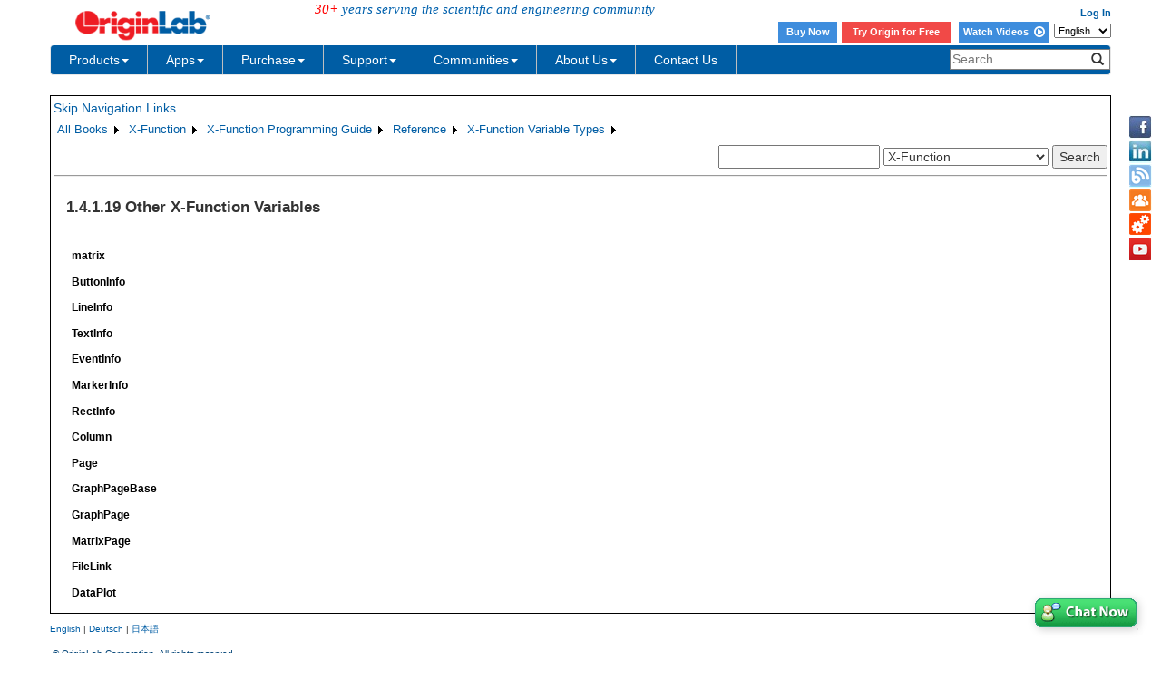

--- FILE ---
content_type: text/html; charset=utf-8
request_url: https://d2mvzyuse3lwjc.cloudfront.net/doc/X-Function/guide/Other-X-Function-Variables
body_size: 25180
content:


<!DOCTYPE html>

<html>
<head>

    <meta http-equiv="X-UA-Compatible" content="IE=edge" />
    <meta name="viewport" content="width=device-width, initial-scale=1" />
    <link rel="stylesheet" href="https://d2mvzyuse3lwjc.cloudfront.net/global/bootstrap/3.1.1/css/bootstrap.min.css?v=202407161109" />
    
    <link href="https://d2mvzyuse3lwjc.cloudfront.net/global/yamm/yamm.min.css?v=202407161109" rel="stylesheet" />
    <link href="https://d2mvzyuse3lwjc.cloudfront.net/global/originlab.min.css?v=202407161109" rel="stylesheet" />
    <link rel="stylesheet" href="https://cdnjs.cloudflare.com/ajax/libs/font-awesome/4.7.0/css/font-awesome.min.css?v=202407161109">

    <!-- IE8 support of HTML5 elements and media queries -->
    <!--[if lt IE 9]>
        <script src="https://oss.maxcdn.com/libs/html5shiv/3.7.0/html5shiv.js?v=202407161109"></script>
        <script src="https://oss.maxcdn.com/libs/respond.js/1.4.2/respond.min.js?v=202407161109"></script>
    <![endif]-->

    <script defer src="https://ajax.aspnetcdn.com/ajax/jquery/jquery-1.11.0.min.js?v=202407161109"></script>
    <script defer src="https://d2mvzyuse3lwjc.cloudfront.net/global/bootstrap/3.1.1/js/bootstrap.min.js?v=202407161109"></script>
    <script defer src="https://d2mvzyuse3lwjc.cloudfront.net/global/originlab.min.js?v=202407161109"></script>

    <script defer src='https://cdnjs.cloudflare.com/ajax/libs/mathjax/2.7.4/MathJax.js?config=TeX-MML-AM_CHTML' ></script>


    <link href="/global/OriginHTML.css" type="text/css" rel="stylesheet" />
<title>
	Help Online - X-Function - Other X-Function Variables
</title></head>
<body>
    <form method="post" action="/doc/X-Function/guide/Other-X-Function-Variables" id="form1" class="container">
<input type="hidden" name="__VIEWSTATE" id="__VIEWSTATE" value="p6RlhH0y5ts1by623HfeA+hPwR9/5IXEHR7KOlRnnkSJUHuvHPi78Mi6XwXNwF3IomvSCgjjIf4onev7pjSGug/o82HZpMwcRbkuG/O4thSTEUj3PCdrbUREkrWr1x25gpSIwVxqOrDV1ezOwU54tTmuKak8isdyjVGqwqB7Ad9drdpchhxPWsfHBSyRUjcCF6E85ajGp1U1myf7j88Lops6UHHRhIYugZN8uQQwhTGakEYcHvBSKox4hjhR0VEdAxUAFriAq4KS7nVTcWpyeEZ9Ag/tXuwQrC75CFx3kYD140tm7TRCDcONU5rWJOQCvk6N4GpREdc86TcqXHABHAlfVh54LCggSyxFzJDbwQB9LItPH4oaQI59R5/i+72MlhxyA3qCzuOxxcA8CpK2FkSb8kgAPt+YMr2N91KpBvoZUhzMFt9yHzN7EcZiqzYcAzbWb9rwgOhsfp09cMiavToxYeToDvpHjh8zXJ1LE0F+r7gmZLAO1kIyL46R9M4nAXU3Gc4qtyIWJJ/daOrbWKlfNixQqML7ooGmoFKiLxItcia2thITp++ExGSpajWsNmfaROKJVODmMEXDUR1nlYaGNXVHatZQJezRLyY67Udjxoh2+V3/F4h/ZzDC560q0aYD0rV713Tb7pB1bBwRKzu8v9EzMJzi6qutYJZWklgSdjoelF/feDfnf1/VZH3eADWZWbFOVwJBanpq8GPVEi1/Jzyj67AQ0y8/KRQLN9t08HaEaKL5+Io8cegmT+ozqaKA2l/mTnwx3oly9qeGlwl1afuQdoLFYK4Jv2LJxpSMKxPhjuAkjTYFWqyA/7iVZmvvbI8AWXztBYcohDtMQjF5xsAIfWXRkzPFHi2YMqrTHuA4Ms2KHvkH3qNwURxy2kPoILyN6VUqp4AjfwHdBetWGVWAcZiwAVSc3B1uflnVRTmaCo6poAzrOKtK3H7y48s/kvRuimlMz99wnDQBDOdizgDz5X1rjS4//2RUeD1oXDlgpd5sR1C/tDPx3v/on3B+h7dwiko3bFbhC9Kr6FG2MUK0aRdVzgggAYYVoir3sJFDhwWNP0QQvTRrhFGQJGYMdm9gZfSYIrOuMVf7rjI90P0a2Q0/jTe2zSemF8pQ6YL0rDhxEGa1nN8r+VcHZoVLIif8WqGFy03Y/[base64]/NJQgXKNjOgsghIhBIEFsWva6r1Xb7uFnmKAFZCTUoS9hpK9p0C+tU0Y8j7NgP/Ngz67zIgLk0E0VAmskTYq7La+751H2Mj5hz6OacqVspToafQk7InRBkdhKXz7m0BDT1RkD7mLlbNbUBgI34jNYQY0ewHldFl8w5vLgf1oDuVSQ5yVMAICwTpV2WWxn3ugpDHqz+2EF+VA0IFhtB3g9NmIJwZGaJIOt688GRxZoI4IW8JZkKI4F3R7EjNCGrfym/gYMWaIOLfTj4Pkz/2H499TmPLyObGTwOaq86rNKQS3VGxb9WJ1Iho+f1i1yt1AT4Yl0yiDkf4P39KoRsreMaItd6P70AyJD4hC3+d2ml86nAQ47b4n6aF+te2S7qGyXdiIEKEYzbfE1phoHydurbCoCbfp4CJF2g7VkEsG/dLHYoetFthqT9SsYb5mzOTVHet5dJ5+9+o+yH2Noh7/IQCt7ZdIil+hhaIKv65Szbyn+HRKz/SFsPN0AbR+rxPvgFO3zM8bzYQyBtgzrJHQL7ZKOu6CNHiCIbAv66dcj3Dl20CjUQOMU59xdXDdm9ItyQBZst5VjNqb3drPu4UIbVGzuFF8s1JN7zJFR0EehXkaiHGiz49/Gd+rn/[base64]/y1RVcst6NfbgtaOnGi516rCZXNEKkEqa0gpOtSK2ISEP5gdiF4yqcsUZUj9SlSCYwCeGo2fTyqoOUTmeIwif/WkZ3tnGy0V5xzat06sZ/1wkwIKqVDUIOb8+4i1C4XEZ4nKvl1O1wYG/s6BM2UgeE3zHWZ05Sb5pp4WOYbQn1oy/qNP8ZKG+RcIZ49STNyfYtLDnb2Y2JrNvl7wyDkJSjfVPr77TN/RHl8M4KqymWBYL/gkHdiiEoYB8O5JCiBTMNPU56ubfXqSMf2Ukfws4Oedb5lXiD/FmVVJ75RAitx3176JmCkzly6giGS6O5d4ZhJhaGnVI+KNrEnRHWbcofrkozIB/S0upFTWpJepNtGMEz74t7eoPPwA4o9OM4gVCQX5oHSA/8zXJOZAlf92l+pxbjCm9B9Xj439LitLEIoaxsG51OVI3h1A+skgGOyWEABB2h5jMhWrla3OzTSfdq61uA3OMua0O/geOSYvHbj5SUHvwfR9WHk9/BzebiLh/N53BhP4ZFFC2Bb8Y/n8YixNxlKTINAHI/1FLqXywYPGK9n3KqZCYTGNAva0sgGawxKpt9Y6xbpmKke8wdiScf8f2lHpkTtoZ7cnAv/D5JrZk9XJ7kgXS5ULiA/GjfWEL9M7K552eaFg9MwsvNsFNlC1W7TeH2l0wyuXBBH5PNC0aHNqzCJFwf6zHx+BNV8J9KgjR7LDQGkhLz5Mue9DaSOJ4QAPKV8lcLhEa82kzr0zfE3ORci0zsvor25vdR8Zx8mFzn4/P9iBcSEkTRBUotpRvqyzgAUPrnZGWifKPH77rfBBL7tzL9NSXa3b5INHpzIDmBioWsjug08DvmqYlczUmXWtsPzRUSH9rwmOkc5o2cRWdn1mN0JJ+U9O5VMph6IRVLTJcmazJpxbuZPMZmlwKZoeRMZ9Ed5oOs89GF4GlXedgEI6WosyJ/ohjA12DyH3PR6VDiMt8Rc8QScwkgtCg2rIBObFK6puaIwOH1qwS1X0TPtPdovXJynt3DTygsLVNvp773GfEsG9AoR4kb2ie1jz7edaa5YncZ09/u5qSj1W2Qnlx3ZiknecnqYJfP74fDmf849uqCvX3xlyPKOicOEL3JYgFtyS8azKPGSGCYl4MjcyzMhijDtNbjrSkgRT+2B/q9p4FaMCBjSqSca9XW6Jw4wQ9XalB1tm0z5A4ht4GOOy6l7VGfXNE6cQJSuhFOuULPom6HYNc8BGpqluq/ehlGJmJtHIxysF0/jdGh+cD530I4EPrD7aswM7QnMBP8Jur5QBmEVc3GknvnCBZTmfbDuZj8qgCoqWR+6i+0LdI4sO89PaeP/nEfS5c1+tfI8JOgjYyV8SgW3xfBtSK99jBZH4rUwlsci67N4Ac329KpOY0dnlWzeTbWbkgBWCgGeMOmQabeUxtjhBqemMwkt2r2I7LyegVoAiSg7SBAD5iOBm1odfYKigtvpgtkctHATC+IUt7TSBKi7BVciw3gwOjskOWRiBQt/kTWCctgHeeTntDOibpO+JNZJtqhtOULStOWqMyN3Es2E6qmtpdv+Cotr+ZbEPQjdZqWupeG9Q94uaZGYY1h8eyLBkCzTFdnYkVG7aTdRrTxuwXVO0DCVdOsGfm39+Dn/jdthX5rYP4uQCnnNRf71RiTv6sef6dMOLXLpu2zrD6wpXUsD5J6k4v9dJ6loP1k9TqS2vhe+h0Elb+e4PYsWAN7c5LICY/T23lUotlVJxEfc3ac+Wbtc+1fQo2/esQqC660SASHDtIbnFKs0MymRE3uxpXOPkCockmNLn+NXe+yvhE4swO3lTtboL7Kjn5A93IADUvD2+Sx9kK6O+jhN9viECKW/Ior/wO5XKBH+KquzjYfvBJ6WeWjbVNPOYCL1h3GMHMFMkrEoEfYGTLiQK9MgiQxbJlGE42fvDVX5lEgol/brTF/y1RJQWfPseW3Et1y+oRBqcIpJWmMVwubqBDKpbBhNbMGjA4t0xrQQT0LiA5K2j9VqoJUucWcSKXC5uKuHVM0aXIrmv1CHO/RqugM1ygbt4wAn1FvPf/4BLUbnb4SoExJA29TfnVEZ9PSvrRVmQIw42T3u4qpBt2Ija5YpXXQi+4vGIKePGxwoPnML03ruVCOSoY0kdHPHPLW+mKmzswxM+PUcNxAmLcSsaEXQ5bWIR7tQLbbCd0WMujaKVbsr/Y+iwWc9yju0OLgmh1E8YqlVqXBFeMDsU9DG56Pm9lwcMFPKHEP4lalGpfea/vVhjFoEesBzLbaI88IMuENGn1vNQ1a+5exhhwbAmTsRbcYDoauJ9IVQhQIn6+yGyKVifDzu+j1gFfPLVORgntpBevdAY7h2766nezMmKylNJ71vNbgSq3/9PFoGrbad3538eDiiPY85sWeXRmlri599U19MFlfGNeZrA49Q+gZXMGhi+ljler8s/04D3+3vEuBmH+vkw77km6KTzoTsScxOmtHyS3PGStG3eJPj81SQJiMOZaSU/vdN9ECy38SZbYAHSWK+ycmlQ8+TZW6N6kuTEQRvTK999Cy7yTNTVE6ICL6FiL6HpcQx8OHdPFnFxXjiZGhTRDi3LdfAwGK/[base64]/KvhHRpj/lePPnrSe+JE61yUOk+aZCx/OGHZigbUofR5aDTU59uwYCjDqFVfagRYbowzwr3VWG21AsvMGE5Q0RpsTp/[base64]/vCro86RX7MI2Snxy4G+85COe8An87EqzCPksONKJDJFMOEQjOgjSNnPCul+06rY52CXsGimGkBrrkqAFe3GJDt7xb5arG21m61Bidx8B3IoBRJZqIWZdA7ZMKA9UR5SId093XK1ldUMU756PyV11wZVMrUrFuuYzSfiNRRwmNUu27iPSY4Q1+7gV3a5/kDgb6MSSX4yiVQ9g9C+c1+M5/exc2AGXKtg2Hw/oukc/o05FdjbsBCtpieY98nEGUEjDnVFQI2gnTr0YT7JjBBLa5ByFNV29dLH/w8HSUwCBgYleiWfKgO59v+BcrMxa/[base64]/uLlowH7scqmyypHh5gHU2slj75HvRHcB+e5MpsiOhk2PHXDo4PMdfbYS5HmQeB3S+NIi4PkHmaEQVoelOg2RjVkaKMfmOK0mrlsAPmXXlLQLJcMWy9mAMdci3dEXd6Lpgm6ljRTpJAHPOH2fFfub/sTeaUgaeSIqftFIIvd014vnb318PeLsEdR0RhhMXStUw7vw+hjsBGoiSbzhvGdPiQFx88cQYiWcjFQ+acjMpkv+smvbOj/fZ+/RS7iamOkSRM+evHmt8cQVi9VIMhU9K8ksJ5VCHvFaJM2biuExwzIiFJnR2tVSY3UpJz7dPibtg46tQ39Y7wWjSAQp7rqROYtWcbTwjt2IqlHxIoVlzVPafsIkMbqt+KnC7bpKrlZgICnqNOxjTKtEYL1Wo6xWTAh/o2A7A9qRkBpZl5DQ4A6RdkMQ1xXvjEtyGvu6YovAyva1p5u3wCcRZC3GlpGfcCgLRUIvzDmN4sOy+n5sIlhPE5XI8DDLDNRt8HpEMMNJgM88w2p0So++GGdEQ3R9kFGdGR9SgEhVy8ZejLahg0U/Wce/unmuydn+Inyz+YBWgCjkOzh8kASXc26E4fmW3AbhslrvD98lnklb9VpjtfQLAnU+9LYgmF5Kot4/pTeDEiKcEq2ptj3n6swk4WLfmyk93lIm4ADa5yxBVc8UymaBAZP3icQ//d7ThoaG8VgXsPvMnvpS2e3b3RnDX0cZDJFMJMbfrCNIyLH6EoC6GrZodzfEWXo1Whby46RcdO8sIC6dAygyeal6fGUIcXamojwv3un5g+mWjsk8S4pzzZ0Ofhu4UV5jjF4CsQXq8IWNrigklsumClp9WykdB45h253s/KRY2BrkYYHzf/+ne/qLakoRk5NLqvzCzFm+Ez7L17Ev8u7OpGcetoXR+hqEXXHE8oWOGaal2TXQHcntjhWBv+LOA98qlI0eXrxR5TP2bkocbtWeSA0YezPGz77GX5QN1OK0kw2MOt9nsIMHlepgdKTBYOXdTvL2WRkoWQq2jPwtJSdCFgqUP0K81e1uMZZqIgJ4orDRGJIo/ZFNwG11c7EqjBPM5/3HyAsmmdBoCavd7s1tZdL1lt9gqeqElJrDg7Ee8GCyPutEUwlgfUC2dxOfNl7R9XkMTa3PbSxO3FXKsvP0BNkxMf6+WU50q8M+FxU8WhpnEdkRzbP5n5GYYm9AHyKsSBvqPvyoKSOqvx9IgiOWPYGTvzDc1PR7+8WDsc2cOQx0BQBk/anwHgQ5g/hyjQnp8mVk0s/zTum0W9bZKxHrlP+cCkFctf9SbfDyUvui6BsLncUlrhDtAXGuAd5mW3ZVRUjd2cXnQYeVM0OLqhK8ejnT5vtGUKVjbRRG0u7vIatpHWmi1g+NBo9M0/dNa/G2gP/aUwGDdYfrWbbKRRTtiQab8BeipahAeWQjAdN0zMDt5NgzFnACTwDaKfKGm309ipFUw0EnHiuIZtY3ylRLfn2AOoQRu/c15t1WWQkkqsEgqWS1+KBx+sB0nrwOJ8ojrU2wyqSiQs4hGf+E5fw80dUcYFjELtOuHPqKxneUe+RoeTXZG4rRzK54iMP+dfVT2DBRexUB2/fo91fymD0+yT8gfFxz5z8rROd1ans6ngb2fLQfMIl0BoVbzb+vRrsQY1z1sDZdEqGeLrD31qBkcc8IDyYePSH16h1R576k9a4g3dap/TxGIjZRlWCt2XDodNSaSrbzKDH1SAA2pL7CXVzZkDVs2XCaPJkgKh+hJB2e46F6vaB6GgD/v3ZONCBXRqNlXi0pgxtirtq+fKyvN/stqbG41JCzG3hxiotJOOkx48cJmbA/04XyNlWGEBJaycAoIs5UaEqO9CX01QRP20I0DYWocx7Xn+HxPUgkyh0D9trt1TVX8vSVZI1XqBWWFw6iQ/l2LoWhY2JIuCi4Rf0+bXLRe+72cTskdt1AY42UUflPKMwnwANhZJwSmSESN7OntUy2lX9c0xLqjtso7U+Swp6c4yH4LlNr/Z7V/VIvsQ7SFOrX+gbK3p3pcysMfMlzSuQ+T75HWm7XHQYLq0ceh/GjUW2hSL1ve5tUTtAi1Iuo8hbBWEq7SkSuODx4b9UOfBYy1tY89V2g1PKkJJ3H1/wzEpKXlJa3ZzmnGZ8n/sSroxTywb2EkoFVKyovUZnhtcW6tadDo55nQ+GuRViOAXPU4g2pZTGurzbzmI6SJJAVKuEDA6hVpitSNhghu6AZ2Cq2ayuHkBTzT1Avg7fDpynD5URxVtnmViaVQhzM353xqZVKtvtcIGAMMCKngErFClzSEbSv/BGrHKtqDZZ9I34ixBJr+o0MDn/13P5L5zPFdasGLMCk3Nqa91YzDu0LKPToI0B41NdDmE4M173GAjmCjCr0tjps47b31ev7Jw0xFAxs/owpnmBVtZdIbZ8pA97qxh26zqlHDx2zt0Yp7erGZirD60Ypkmy84N0K9Dao8iR117GzL9BWoWbGNYtbJgeEtCmbaosRIefZAtktOFxESZbLIZeeB7sOmy5vCJOwbUK/ejSeBSWBdOLv4wzn4Sk0yqyKRj86uA1UtJvIhgGleCCHz7WuKIfbMIA5qgfxjeA/[base64]/ZX8YCpFHXnEB+YwpJPUEEHpajei+iZPUQjqFSbtEd5ECAUxXLNjq9nPEhjMIQhLWXzoX052nRvTyzf94Y+vv9r5p5C/JNpul761IX/hTfWI2bCMZt6T9u3VDX0wHbIr2tTjkZzd9cnMQcfxZzqPcezs651u+bexeqQ5B2zMO3uVdVVdZtmnAAY319sXyioDNEfdlFcxADCRcWHOe4MIOHdKltb4NSBkMh9OEjjtChp6Cm9576oqD9w/Zh2tvyZpfjUrd/+H4C3vptXKe570lUitUM6WEYmkYpcdfJl9g4e5bDVHeE+hV118e5sGslEKtVSrh1/o9ROEHD7ud/2DklkOnAhnbyokWU7p4YIetNBDE/Lbf7XHj5Vgk1qOEy8q/q7Sx3HcwChZXs9YhRNsqtXw7WCD7ClyxD44Usd8mOzA9PrZAUMbTQWasFHTo7ebcPy1zDTUJ92utp4aydYW7v2pt0AlNxeVdp5hfomTiIdTcv+io6NofI2m4Dvr/dAYSvLonIYp63yTOgFeokLBdbXWwQrS66sn451Pf343hIlaiRRfg8bjgh2maq/02dnUpfiWXBvmXdGXO8bJDiTVzc+fbQedtUggbO7TzL8QM8qP6C1Pczny4XP2r8lIihW6BmPtoH3ejGL0qMf2HGtm/JMWW5Ox0LKUedcNz5l8bFiCgdjWBYLa7Nq5M81e94S+3pi/qO58fvFSztyoxk+o0ui4QWI50uq6Ulg/DUfFchfmCXryRGeE/rmcJZh2xv9YxbNoAoQOClSySunMuwMWYQGoGd8LW+3WNjQNNLvxV5rcthHc4CNaksrNSbIsrnwDO8BsOjEmNKHvDCRvfMFJoh8w+NoknLzJ3Z+zUALz+WllhOuGt/xphX5LNRyCP0hkJsO5u8b9MB3goN3p+MCZQiL/ckPFauxHkT4lkl0v6B4PfM+xFoHtExiVkhJnW9A+Z19keXTCCFGEO/2DBDqo0DxVdEugzx47Z3lWnY02P/A7cM0YWZqFzoSl6CcUa4ztosytyVYhvUeHrxQ5Sf1V83CJkSsvqXAovunwZhghXQGQJJvJmFNY8xSJC/Fq/BI7+9/RTatf0hPg1/pYmUkrzeimmh7WPZZAY/m5mhHBFconpdQhsYlpRWTjvKtsWkDgRZp46803CxUy4x47KNGcygy2jlrma57uhMYhBv2KnIxxhqQKtQh2vU3O4a7Fd+hKu/[base64]/gx7Uv0Nv/PdeuPYDBNEZWh6pk5u3+D3chnYT2sQ2XLW8mW72PX9YDcWxOFP9lgB8au0jhe+H+mkGNzot4k4RcN1DV/CzQn3yu2A8WpOVg/DsqRLddZlcXrk9+l4e1OcKQIK3MoqvJWHDOYK6g2r3FwesHVnv1iM4/AH3Qb3c99+Vv7gw7qWR24Ke0i38HmrX5zuVrRsRoWqd6yV56Fjl/i3/dGEri70Ff1l6qeFeFJDziJe0fTu5a/4T6TIpPWjT3bTOApPtJsuvdXHAmAUdsbWrTMh7hd2ZxZO7lFCZnorcNlX5ebh0i2RYfQ98n+qRcwTI1MKRMLFYz/A/O+EzMirgu41j7lz0C5aMaxzKw0UxeW8Wo/CFygpjp13E7QkCZCuUtPJraRznuxQLxvxVAR3tyy0IEYi+n1ZpgkwdK6hi/UHpmBDZvS4MuYFXBgtDssxhxtB3fiYOv4iuADo/[base64]/jKgp0htRkWFN1pkL6tADcNKsmQZb+4E3+0WTuBife+5SNuE5qsmD8NLz9F3wI48OHwHWDUoExEF9/guxjceZcBbkJDh5Vay4DquwaFEos6xPRTgKaIVcNCvCi+ykDXhTiqDTTtLBKv792caGkKs+ub2MQg9qBn8e44nofXRuMG/m14Sbfzc9TDQCWj9tE8YofP2oyF/N62rdTBnHY/kHosRvr9FMYrOh+TLJmI5WDsj9K6vwUFHMh7BidCR5rmDs25cIz51VMHgS4p4BU9hsf38+NUaJkTUnizcQzp0v9ji2EF5Hu/nrJjaw2RofKquHcnd22DPhoKsZMPypV+dcIsf/1F/Lj6KvTUZ4dnB74CdwYftp6wEtWIHuphcyBMqwesASPYR950whGdMgQhh9xFFb4tkvxIm3Dwfhi9/6hlCQJyjB+RMzVtObqTe58cpFaoe9shQGyFHDZPRikXWu0xHMpOzwtzduUV3TsEq/y3sdWlFPIhD9bpYDESgcqEvhOQx4sRS8pNl92H8NXinEfhsleOzNbAl7oxTyEffNeaSr21xxr36BX6/O5ykkwDv2gvNWrGvlOWgW74eiPzET+S1O0HH9m9yQeaL+e1Zo+6EfEeO2g4br3cGpz2bYkDqQmm0AXYDB/eI6PIH4K2HP/yNvscFU6YMr3IhjCLWnlRnburscslUHqKI3UEorb9m+ijbwvPnquhjoRuHXcUX4HjKsgUmo8l/iBH5OH3idU1sy2dxQ/TVXYVBrWpTsMC8SAs8VfuXEsnsEliZ63SF/[base64]/eAukLbVLSVj09Mv/[base64]/hak/VqAY6txekWhW45Ltd2r6fjYf2yn5yUK/DqlZ/Fs3Orp63WyfKcpewLa0KdZx1yK46/5C+jClRAOtQH0I1gasGX9ppgragj5QXyxRh7TGEGiwDZqCscFKDtoZJ4IMMajKHfQXKqPrhjI8j9X5NND+Fn4oa7QHYRy9CHpN/L/WjGdeuGOEMqWDEI3+hBy/[base64]/[base64]/Oz6fDc1MT2qLyZEpU3jdYPWLFmTHWrsyAYyOBI64J7pDoY2fKTVcsEMBX7BB1DzarWc9ZcnLtfgYJ9ofpB7z+rn+dZqb00BhZeJ3xd5Xjo5sdfX2ovYAD245c4tiDswDnx3Qm9lIldzZR8+6ihg3BjddYfzC1G7UqPJvxKAsKM8Vzo2olmob5c/GkwghaL5S/goEluh7kpRZlSM6dQgcIIp+AJULyYXtJqDsfWUaxxluYscdoxlv/NujU20DgAgEdcR/fjT9vhQ2fiTWXW8e" />


<script src="https://ajax.aspnetcdn.com/ajax/4.6/1/Menu.js" type="text/javascript"></script>
<script src="https://ajax.aspnetcdn.com/ajax/4.6/1/MicrosoftAjax.js" type="text/javascript"></script>
<script type="text/javascript">
//<![CDATA[
(window.Sys && Sys._Application && Sys.Observer)||document.write('<script type="text/javascript" src="/ScriptResource.axd?d=NJmAwtEo3Ipnlaxl6CMhvspp9XYI2bo9UgM5-N6hZA3Piy-m9T8lQgcFz-lExhNJPRL60fHHPZBDiOoCdoNQWoiG07q_EZqtkU-QI60QztxuckD9qCis3FgiftvPym88Cu-DTUSwTq4TNS2NV-nwjBWeRPOD5S51wVAvS6EPmI01&t=13798092"><\/script>');//]]>
</script>

<input type="hidden" name="__VIEWSTATEGENERATOR" id="__VIEWSTATEGENERATOR" value="EBA7827C" />
<input type="hidden" name="__EVENTVALIDATION" id="__EVENTVALIDATION" value="TV7ldqaSsOdQeRLwBl89ce3r9QGoSelmLXqHKHRTxSkVUho38aDyBQWi+lngFCvy3yvqNRP7vbGSKF6m7FuVflLZLcYiJ8KCleWdb0ta8bh8eWGq9Nt74v7/KU8RdJspbtgTSclklXWBwEoynBGAt/8dw6pwV0k3d8ncYq0kh6mjipihJ1NtYWBfXyk4lNYnybOsLfzn9yVf9ENBhrO7gTIO0NJ5fV+0soMZz1+0+sMk7AWY8ODhj9WtFrfcX9lkyJVlD1fGdpmkFeoF+ZuZP4KbqnG8YJyZQqQ68/ZWNWD+ReLurl/[base64]/Js2ls4lKzBu4k1U8qoOsHPQ9NRPPlADSWTp1fC+ct1jcmEgGH5rMzZagYzYu/gC0YQ8ihmGzKX6dDsYwnCax+IzB9W5JHwWkCuorwUnqg0XzvJM+Caz75ssain/cE7Rkd2bfSvKEiDArXa5TSayEY9wNhQguTHTPLzgj5K4/s1Jw9YsBup+KPGi5XgsSMLyWvXWlU2QCrREneV3YXIx9JX1qKlGUnEyfW/3Dcl/OeBfgOdi4GBw=" />
        <div class="row" id="header">
            
<!--googleoff: snippet-->
<div class="back-to-top">
	<a href="#top">
        <!--googleoff: snippet-->
        <img src="https://d2mvzyuse3lwjc.cloudfront.net/www/products/images/back-to-the-top-iconv3.png" alt="Back to Top" title="Back to Top" height="40px">
        <!--googleon: snippet-->
	</a>
</div>

<div id="contactIcons-side" class="contactIcons hidden-sm hidden-xs">
    <ul>
        <li><a title="Facebook" href="/www/out.aspx?i=Facebook" class="facebook" target="_blank"></a></li>
        <li><a title="LinkedIn" href="/www/out.aspx?i=LinkedIn" class="linkedIn" target="_blank"></a></li>
        <li><a title="Blog" href="https://blog.originlab.com" class="blog" target="_blank"></a></li>
        <li><a title="Forum" href="/forum" class="forum" target="_blank"></a></li>
        <li><a title="File Exchange" href="/fileExchange" class="fileExchange" target="_blank"></a></li>
        <li><a id="Header1_HyperLinkVideo" class="videoTutorial" title="Youtube" href="https://www.youtube.com/user/TheOriginlab" target="_blank"></a></li>
    </ul>
</div>
<div class="container">
<div id="Header1_PanelHeaderControls" class="row fixedTop">
	
    <div id="headerUpper" class="row">
        <div class="col-xs-4 col-sm-7">
            <div class="row">
            <div class="col-sm-5">
                <a href="/" style="border: none;">
                <!--googleoff: snippet-->
                <img src="https://d2mvzyuse3lwjc.cloudfront.net/images/header_logo.png" width="180px" border="0" alt="OriginLab Corporation - Data Analysis and Graphing Software - 2D graphs, 3D graphs, Contour Plots, Statistical Charts, Data Exploration, Statistics, Curve Fitting, Signal Processing, and Peak Analysis">
                <!--googleon: snippet-->
                </a>
            &nbsp;&nbsp;&nbsp;&nbsp;&nbsp;</div>
            <div class="col-sm-7">
                <span id="originlabServe" class="hidden-xs" style="margin-top:20%;"><em style="color: red">30+</em> years serving the scientific and engineering community</span>
            </div>
            </div>
        
        
        </div>
        <div id="headerUpperRight" class="col-xs-5 hidden-xs">
            <span class="login">
                
                
                
                
                
                
                
                &nbsp;
                <a id="Header1_HyperLinkProfilePage" class="login"></a>
                &nbsp;
                <a id="Header1_HyperLinkLogin" class="login" href="/restricted/login.aspx?ReturnUrl=/restricted/">Log In</a></span>
            <br />
            <span class="login" style="padding: 2px 0;">
                <style>
        .login .headerButton {
            color: #fff !important;
            background-color: #3e8ddd;
            display: inline-block;
            vertical-align: middle;
            width: 65px;
            height: 23px;
            text-align: center;
            margin-right: 2px;
            line-height: 22px;
        }

            .login .headerButton:hover {
                color: #fff;
                background-color: #1c60a4;
            }
    </style>
        <a class="headerButton" href="https://store.originlab.com/store/Default.aspx?CategoryID=0">Buy Now</a>
        <a class="headerButton1" href="/index.aspx?go=Downloads/OriginEvaluation">Try Origin for Free</a>
        <a class="headerButton" style="width: 100px;"  href="/videos">Watch Videos&nbsp; <i class="fa fa-play-circle-o fa-lg" aria-hidden="true"></i></a>
                

            </span>
            <select name="ctl00$Header1$LanguageDropdown$LanguageSwitch" id="Header1_LanguageDropdown_LanguageSwitch" class="HeaderIcons">
		<option selected="selected" value="en">English</option>
		<option value="ja">日本語</option>
		<option value="de">Deutsch</option>

	</select>
      </div>
        <button type="button" class="navbar-toggle visible-xs" data-toggle="collapse" data-target="#headerNavbar"
                 style="border: 1px solid #9dc3e6; float: right;">
            <span class="sr-only">Toggle navigation</span>
            <span class="icon-bar"></span>
            <span class="icon-bar"></span>
            <span class="icon-bar"></span>
        </button>
        <div class="form-group search-controls visible-xs">
            <div class="input-group">
                <input name="ctl00$Header1$TxbSearch_xs" type="text" id="Header1_TxbSearch_xs" class="form-control" placeholder="Search" onfocus="clearText(this)" />
                <span class="input-group-btn">
                    <button onclick="__doPostBack('ctl00$Header1$BtnSearch_xs','')" id="Header1_BtnSearch_xs" class="btn btn-default">
                        <span class="glyphicon glyphicon-search"></span>
                    </button>
                    
                </span>
            </div>
        </div>
    </div>
    <div id="headerNavbar" class="navbar navbar-default yamm collapse navbar-collapse row" role="navigation">
        <ul class="nav navbar-nav">
  <!-- Classic list -->
  <li class="dropdown">
    <a href="/index.aspx?go=PURCHASE/LicensingOptions" data-toggle="dropdown" class="dropdown-toggle yamm-mainMenu">
      Products<b class="caret"></b>
    </a>
    <ul class="dropdown-menu">
      <li>
        <!-- Content container to add padding -->
        <div class="yamm-content" style="width:850px">
          <div class="row">
            <ul class="col-sm-3 list-unstyled">
              <li class="yamm-firstHead">PRODUCTS</li>
              <li>
                <a href="/index.aspx?go=PRODUCTS/Origin">Origin</a>
              </li>
              <li>
                <a href="/index.aspx?go=PRODUCTS/OriginPro">OriginPro</a>
              </li>
              <li>
                <a href="/viewer/">Origin Viewer</a>
              </li>
              <li>
                <hr class="yamm-dashhr" />
              </li>
              <li class="yamm-additionalLink">
                <a href="/index.aspx?go=PRODUCTS">All products</a>
              </li>
              <li class="yamm-additionalLink">
                <a href="/index.aspx?go=PRODUCTS&PID=1834">Origin vs. OriginPro</a>
              </li>
              <li class="yamm-additionalLink">
                <a href="/Newst">What's new in latest version</a>
              </li>
              <li class="yamm-additionalLink">
                <a href="/index.aspx?go=Downloads/BrochuresAndInfoSheets">Product literature</a>
              </li>
            </ul>
            <ul class="col-sm-3 list-unstyled">
              <li class="yamm-firstHead">SHOWCASE</li>
              <li>
                <a href="/index.aspx?go=SOLUTIONS/Applications">Applications</a>
              </li>
              <li>
                <a href="/index.aspx?go=Solutions/CaseStudies">User Case Studies</a>
              </li>
              <li>
                <hr class="yamm-dashhr" />
              </li>
              <li>
                <a href="/videos/index.aspx">Video Tutorials</a>
              </li>
              <li>
                <hr class="yamm-dashhr" />
              </li>
              <li>
                <a href="/www/products/graphgallery.aspx">Graph Gallery</a>
              </li>
              <li>
                <a href="/animation">Animation Gallery</a>
              </li>
              <li>
                <a href="/3dfunctions">3D Function Gallery</a>
              </li>
            </ul>
            <ul class="col-sm-3 list-unstyled">
              <li class="yamm-firstHead">FEATURES</li>
              <li>
                <a href="/index.aspx?go=Products/Origin/Graphing">2D&3D Graphing</a>
              </li>
              <li>
                <a href="/index.aspx?go=Products/Origin/DataAnalysis/PeakAnalysis">Peak Analysis</a>
              </li>
              <li>
                <a href="/index.aspx?go=Products/Origin/DataAnalysis/CurveFitting">Curve Fitting</a>
              </li>
              <li>
                <a href="/index.aspx?go=Products/Origin/Statistics">Statistics</a>
              </li>
              <li>
                <a href="/index.aspx?go=Products/Origin/DataAnalysis/SignalProcessing">Signal Processing</a>
              </li>
              <li>
                <hr class="yamm-dashhr" />
              </li>
              <li class="yamm-additionalLink">
                <a href="/index.aspx?go=Products/Origin&PID=1029">Key features by version</a>
              </li>
            </ul>
            <ul class="col-sm-3 list-unstyled">
              <li class="yamm-firstHead">LICENSING OPTIONS</li>
              <li>
                <a href="/index.aspx?go=PURCHASE/LicensingOptions">Node-locked(fixed seat)</a>
              </li>
              <li>
                <a href="/index.aspx?go=PURCHASE/LicensingOptions#concurrent">Concurrent Network (Floating)</a>
              </li>
              <li>
                <a href="/index.aspx?go=PURCHASE/LicensingOptions">Dongle</a>
              </li>
              <li>
                <hr class="yamm-dashhr" />
              </li>
              <li class="yamm-additionalLink">
                <a href="/index.aspx?go=Purchase%2fPricingAndOrdering&pid=943">Academic users</a>
              </li>
              <li class="yamm-thirdHead">
                <a href="/index.aspx?go=PRODUCTS/OriginStudentVersion">
                  <i>Student version</i>
                </a>
              </li>
              <li class="yamm-additionalLink">
                <a href="/index.aspx?go=PURCHASE/PRICINGANDORDERING&pid=941">Commercial users</a>
              </li>
              <li class="yamm-additionalLink">
                <a href="/index.aspx?go=PURCHASE/PRICINGANDORDERING&pid=1005">Government users</a>
              </li>
              <li class="yamm-additionalLink">
                <a href="/index.aspx?go=PURCHASE/PRICINGANDORDERING&pid=1005">Non-Profit users</a>
              </li>
            </ul>
          </div>
          <div>
            <hr class="yamm-solidhr" />
          </div>
          <div class="row pro-botm">
            <ul class="col-sm-3 list-unstyled yamm-additionalLink">
              <li>
                <a href="/index.aspx?go=Company&pid=2050">Why choose OriginLab</a>
              </li>
              <li>
                <a href="/index.aspx?go=Company/WhoIsUsingOrigin">Who's using Origin</a>
              </li>
              <li>
                <a href="/index.aspx?go=Products&pid=1202">What users are saying</a>
              </li>
              <li>
                <a href="/index.aspx?go=Company/NewsAndEvents/Reviews">Published product reviews</a>
              </li>
            </ul>
            <ul class="col-sm-2 list-unstyled yamm-additionalLink">
              <li>
                <a href="https://store.originlab.com/store/Default.aspx?CategoryID=0">Online Store</a>
              </li>
              <li>
                <a href="/index.aspx?go=PURCHASE/PricingAndOrdering">Get a quote/Ordering</a>
              </li>
              <li>
                <a href="/index.aspx?go=Company/Distributors">Find a distributor</a>
              </li>
            </ul>
            <ul class="col-sm-3 list-unstyled" style="padding-left:0px;">
              <li>
                <a href="/index.aspx?go=DOWNLOADS/OriginEvaluation">
                  <img src="//d2mvzyuse3lwjc.cloudfront.net/images/download trial icon 3.png" alt="Download Origin Trial" />
                </a>
              </li>
            </ul>
            <ul class="col-sm-2 list-unstyled">
              <li>
                <a href="/brochure/">
                  <img src="//d2mvzyuse3lwjc.cloudfront.net/img/brochure icon.png" alt="Brochure" />
                </a>
              </li>
            </ul>
            <ul class="col-sm-2 list-unstyled">
              <li>
                <a href="/index.aspx?go=Support/DocumentationAndHelpCenter/Installation/RunOriginonaMac">
                  <img alt="Brochure" src="//d2mvzyuse3lwjc.cloudfront.net/img/Running_Origin_on_Mac_icon.png">
                                    </a>
              </li>
            </ul>
          </div>
        </div>
      </li>
    </ul>
  </li>
  <li class="dropdown">
    <a href="/fileExchange/" data-toggle="dropdown" class="dropdown-toggle yamm-mainMenu">
      Apps<b class="caret"></b>
    </a>
    <ul class="dropdown-menu">
      <li>
        <!-- Content container to add padding -->
        <div class="yamm-content" style="width: 850px">
          <div class="row">
            <ul class="col-sm-2 list-unstyled" style="padding-right:0px">
              <li class="yamm-firstHead">Data Import</li>
              <li>
                <a href="/fileExchange/details.aspx?fid=508">CSV Connector</a>
              </li>
              <li>
                <a href="/fileExchange/details.aspx?fid=530">Excel Connector</a>
              </li>
              <li>
                <a href="/fileExchange/details.aspx?fid=504">HTML Connector</a>
              </li>
              <li>
                <a href="/fileExchange/details.aspx?fid=535">HDF Connector</a>
              </li>
              <li>
                <a href="/fileExchange/details.aspx?fid=552">NetCDF Connector</a>
              </li>
              <li>
                <a href="/fileExchange/details.aspx?fid=550">Import NMR Data</a>
              </li>
              <li>
                <a href="/fileExchange/details.aspx?fid=587">Import PDF Tables</a>
              </li>
              <li>
                <a href="/fileExchange/details.aspx?fid=344">Google Map Import</a>
              </li>
              <li>
                <a href="/fileExchange/details.aspx?fid=285">Import Shapefile</a>
              </li>
              <li>
                <a href="/Fileexchange/index.aspx?t=App&v2=NULL&o=UpdateOnDESC&s=importing">More...</a>
              </li>
            </ul>
            <ul class="col-sm-2 list-unstyled" style="padding-right:0px">
              <li class="yamm-firstHead">Graphing</li>
              <li>
                <a href="/fileExchange/details.aspx?fid=445">Graph Maker</a>
              </li>
              <li>
                <a href="/fileExchange/details.aspx?fid=574">Correlation Plot</a>
              </li>
              <li>
                <a href="/fileExchange/details.aspx?fid=390">Paired Comparison Plot</a>
              </li>
              <li>
                <a href="/fileExchange/details.aspx?fid=425">Venn Diagram</a>
              </li>
              <li>
                <a href="/fileExchange/details.aspx?fid=588">Taylor Diagram</a>
              </li>
              <li>
                <a href="/fileExchange/details.aspx?fid=296">Volcano Plot</a>
              </li>
              <li>
                <a href="/fileExchange/details.aspx?fid=408">Kernel Density Plot</a>
              </li>
              <li>
                <a href="/fileExchange/details.aspx?fid=446">Chromaticity Diagram</a>
              </li>
              <li>
                <a href="/fileExchange/details.aspx?fid=223">Heatmap with Dendrogram</a>
              </li>
              <li>
                <a href="/Fileexchange/index.aspx?t=App&v2=NULL&o=UpdateOnDESC&s=specializedgraph">More...</a>
              </li>
            </ul>
            <ul class="col-sm-2 list-unstyled" style="padding-right:0px">
              <li class="yamm-firstHead">Publishing</li>
              <li>
                <a href="/fileExchange/details.aspx?fid=469">Graph Publisher</a>
              </li>
              <li>
                <a href="/fileExchange/details.aspx?fid=374">Send Graphs to PowerPoint</a>
              </li>
              <li>
                <a href="/fileExchange/details.aspx?fid=238">Send Graphs to Word</a>
              </li>
              <li>
                <a href="/fileExchange/details.aspx?fid=492">Send Graphs to PDF</a>
              </li>
              <li>
                <a href="/fileExchange/details.aspx?fid=488">Send Graphs to OneNote</a>
              </li>
              <li>
                <a href="/fileExchange/details.aspx?fid=370">Movie Creator</a>
              </li>
              <li>
                <a href="/fileExchange/details.aspx?fid=482">Graph Anim</a>
              </li>
              <li>
                <a href="/Fileexchange/index.aspx?t=App&v2=NULL&o=UpdateOnDESC&s=publishing">More...</a>
              </li>
            </ul>
            <ul class="col-sm-2 list-unstyled" style="padding-right:0px">
              <li class="yamm-firstHead">Curve Fitting</li>
              <li>
                <a href="/fileExchange/details.aspx?fid=239">Simple Fit</a>
              </li>
              <li>
                <a href="/fileExchange/details.aspx?fid=510">Speedy Fit</a>
              </li>
              <li>
                <a href="/fileExchange/details.aspx?fid=325">Piecewise Fit</a>
              </li>
              <li>
                <a href="/fileExchange/details.aspx?fid=500">Fit ODE</a>
              </li>
              <li>
                <a href="/fileExchange/details.aspx?fid=423">Fit Convolution</a>
              </li>
              <li>
                <a href="/fileExchange/details.aspx?fid=440">Rank Models</a>
              </li>
              <li>
                <a href="/fileExchange/details.aspx?fid=490">Fitting Function Library</a>
              </li>
              <li>
                <a href="/fileExchange/details.aspx?fid=581">Neural Network Regression</a>
              </li>
              <li>
                <a href="/fileExchange/details.aspx?fid=282">Polynomial Surface fit</a>
              </li>
              <li>
                <a href="/fileExchange/details.aspx?fid=475">Global Fit with Multiple Functions</a>
              </li>
              <li>
                <a href="/Fileexchange/index.aspx?t=App&v2=NULL&o=UpdateOnDESC&s=fitting">More...</a>
              </li>
            </ul>
            <ul class="col-sm-2 list-unstyled" style="padding-right:0px">
              <li class="yamm-firstHead">Peak Analysis</li>
              <li>
                <a href="/fileExchange/details.aspx?fid=524">Simple Spectroscopy</a>
              </li>
              <li>
                <a href="/fileExchange/details.aspx?fid=453">Peak Deconvolution</a>
              </li>
              <li>
                <a href="/fileExchange/details.aspx?fid=451">Pulse Integration</a>
              </li>
              <li>
                <a href="/fileExchange/details.aspx?fid=474">Align Peaks</a>
              </li>
              <li>
                <a href="/fileExchange/details.aspx?fid=395">Global Peak Fit</a>
              </li>
              <li>
                <a href="/fileExchange/details.aspx?fid=326">PCA for Spectroscopy</a>
              </li>
              <li>
                <a href="/fileExchange/details.aspx?fid=551">2D Peak Analysis</a>
              </li>
              <li>
                <a href="/fileExchange/details.aspx?fid=522">Gel Molecular Weight Analyzer</a>
              </li>
              <li>
                <a href="/Fileexchange/index.aspx?t=App&v2=NULL&o=UpdateOnDESC&s=peak">More...</a>
              </li>
            </ul>
            <ul class="col-sm-2 list-unstyled" style="padding-right:0px">
              <li class="yamm-firstHead">Statistics</li>
              <li>
                <a href="/fileExchange/details.aspx?fid=934">SPC</a>
              </li>
              <li>
                <a href="/fileExchange/details.aspx?fid=462">DOE</a>
              </li>
              <li>
                <a href="/fileExchange/details.aspx?fid=455">Stats Advisor</a>
              </li>
              <li>
                <a href="/fileExchange/details.aspx?fid=328">PCA</a>
              </li>
              <li>
                <a href="/fileExchange/details.aspx?fid=372">RDA</a>
              </li>
              <li>
                <a href="/fileExchange/details.aspx?fid=907">Bootstrap Sampling</a>
              </li>
              <li>
                <a href="/fileExchange/details.aspx?fid=332">Time Series Analysis</a>
              </li>
              <li>
                <a href="/fileExchange/details.aspx?fid=422">Factor Analysis</a>
              </li>
              <li>
                <a href="/fileExchange/details.aspx?fid=336">General Linear Regression</a>
              </li>
              <li>
                <a href="/fileExchange/details.aspx?fid=329">Logistic Regression</a>
              </li>
              <li>
                <a href="/fileExchange/details.aspx?fid=570">SVM Classification</a>
              </li>
              <li>
                <a href="/Fileexchange/index.aspx?t=App&v2=NULL&o=UpdateOnDESC&s=stats">More...</a>
              </li>
            </ul>
          </div>
          <ul class="col-sm-9 list-unstyled" style="left:-20px; width:77%;">
            <li>
              <hr class="yamm-solidhr" />
            </li>
          </ul>
          <ul class="col-sm-4 list-unstyled" style="padding-right:0px">
            <li class="yamm-secondHead">
              <a href="/doc/User-Guide/Apps">How do Apps work in Origin?</a>
            </li>
          </ul>
          <ul class="col-sm-4 list-unstyled" style="padding-right:0px">
            <li class="yamm-secondHead">
              <a href="/www/company/qform.aspx?s=1&sbj=applications@">Suggest a New App</a>
            </li>
          </ul>
        </div>
      </li>
    </ul>
  </li>
  <!-- Classic list -->
  <li class="dropdown">
    <a href="#" data-toggle="dropdown" class="dropdown-toggle yamm-mainMenu">
      Purchase<b class="caret"></b>
    </a>
    <ul class="dropdown-menu">
      <li>
        <!-- Content container to add padding -->
        <div class="yamm-content" style="width:550px">
          <div class="row">
            <ul class="col-sm-6 list-unstyled">
              <li>
                <a href="/index.aspx?go=Purchase/PricingAndOrdering&pid=1780">New Orders</a>
              </li>
              <li>
                <a href="/index.aspx?go=PURCHASE/Maintenance">Renew Maintenance</a>
              </li>
              <li>
                <a href="/www/Company/qform.aspx?s=1&sbj=purchase@1">Upgrade Origin</a>
              </li>
              <li>
                <hr class="yamm-solidhr" />
              </li>
              <li>
                <a href="/www/company/qform.aspx?s=1&sbj=sales@1">Contact Sales(US & Canada only)</a>
              </li>
              <li>
                <a href="/index.aspx?go=Company/Distributors">Find a Distributor</a>
              </li>
              <li>
                <hr class="yamm-solidhr" />
              </li>
              <li>
                <a href="https://store.originlab.com/store/Default.aspx?CategoryID=0">
                  <img src="/img/onlineStore.png" alt="Online Store US & Canada only" />
                </a>
              </li>
            </ul>

            <ul class="col-sm-6 list-unstyled">
              <li class="yamm-secondHead">
                <a href="/index.aspx?go=PURCHASE/LicensingOptions">Licensing Options</a>
              </li>
              <li>
                <a href="/index.aspx?go=PURCHASE/LicensingOptions">Node-locked(fixed seat)</a>
              </li>
              <li>
                <a href="/index.aspx?go=PURCHASE/LicensingOptions#concurrent">Concurrent Network (Floating)</a>
              </li>
              <li>
                <a href="/index.aspx?go=PURCHASE/LicensingOptions">Dongle</a>
              </li>
              <li>
                <hr class="yamm-dashhr" />
              </li>
              <li class="yamm-additionalLink">
                <a href="/index.aspx?go=Purchase%2fPricingAndOrdering&pid=943">Academic users</a>
              </li>
              <li class="yamm-thirdHead">
                <a href="/index.aspx?go=PRODUCTS/OriginStudentVersion">
                  <i>Student version</i>
                </a>
              </li>
              <li class="yamm-additionalLink">
                <a href="/index.aspx?go=PURCHASE/PRICINGANDORDERING&pid=941">Commercial users</a>
              </li>
              <li class="yamm-additionalLink">
                <a href="/index.aspx?go=PURCHASE/PRICINGANDORDERING&pid=1005">Government users</a>
              </li>
              <li class="yamm-additionalLink">
                <a href="/index.aspx?go=PURCHASE/PRICINGANDORDERING&pid=1005">Non-Profit users</a>
              </li>
              <li class="yamm-secondHead">
                <a href="/index.aspx?go=Company&pid=2050">Why choose OriginLab</a>
              </li>
              <li class="yamm-secondHead">
                <a href="/index.aspx?go=PURCHASE&pid=1734">Purchasing FAQ</a>
              </li>
            </ul>

          </div>
        </div>
      </li>
    </ul>
  </li>
  <!-- Classic list -->
  <li class="dropdown">
    <a href="#" data-toggle="dropdown" class="dropdown-toggle yamm-mainMenu">
      Support<b class="caret"></b>
    </a>
    <ul class="dropdown-menu" style="height: 300px;">
      <li>
        <!-- Content container to add padding -->
        <div class="yamm-content  megamenu-support" style="width:750px;">
          <div class="row">
            <ul class="col-sm-3 list-unstyled" style="padding-right:0px">
              <li class="yamm-firstHead">SERVICES</li>
              <li>
                <a href="/restricted/reg_sn.aspx">Transfer Origin to new PC</a>
              </li>
              <li>
                <a href="/www/product_registration/index.aspx">License/Register Origin</a>
              </li>
              <li>
                <a href="/index.aspx?go=SUPPORT/Consulting">Consulting</a>
              </li>
              <li>
                <a href="/index.aspx?go=SUPPORT/Training">Training</a>
              </li>
              <li>&nbsp;</li>
              <li>
                <a href="/index.aspx?go=PURCHASE/Maintenance">Renew Maintenance</a>
              </li>
            </ul>
            <ul class="col-sm-3 list-unstyled" style="padding-left:30px;">
              <li class="yamm-firstHead">SUPPORT</li>
              <li>
                <a href="/index.aspx?go=Support/FAQs">Support FAQ</a>
              </li>
              <li>
                <a href="/index.aspx?go=Support/DocumentationAndHelpCenter">Help Center</a>
              </li>
              <li>
                <a href="/index.aspx?go=SUPPORT">Contact Support</a>
              </li>
              <li>
                <a href="/index.aspx?s=9&pid=751">Support Policy</a>
              </li>
            </ul>
            <ul class="col-sm-3 list-unstyled" style="padding-left:0px;">
              <li class="yamm-firstHead">DOWNLOADS</li>
              <li>
                <a href="/index.aspx?go=SUPPORT/ServiceReleases">Service Releases</a>
              </li>
              <li>
                <a href="/viewer">Origin Viewer</a>
              </li>
              <li>
                <a href="/index.aspx?go=Products/Orglab">Orglab Module</a>
              </li>
              <li>
                <a href="/index.aspx?go=Downloads/BrochuresAndInfoSheets">Product Literature</a>
              </li>
              <li>
                <a href="/index.aspx?go=DOWNLOADS/OriginEvaluation">Origin Trial</a>
              </li>
              <li>
                <hr class="yamm-dashhr" style="width:87%;" />
              </li>
              <li class="yamm-additionalLink">
                <a href="/index.aspx?go=DOWNLOADS">All downloads</a>
              </li>
            </ul>
            <ul class="col-sm-3 list-unstyled" style="padding-left:0px;">
              <li class="yamm-firstHead">VIDEOS</li>
              <li>
                <a href="/videos/details.aspx?id=62">Installation and Licensing</a>
              </li>
              <li>
                <a href="/videos/details.aspx?id=352">Introduction to Origin</a>
              </li>
              <li>
                <hr class="yamm-dashhr" />
              </li>
              <li class="yamm-additionalLink">
                <a href="/videos/index.aspx">All video tutorials</a>
              </li>

              <li class="yamm-firstHead">DOCUMENTATION</li>
              <li>
                <a href="/doc/User-Guide">User Guide</a>
              </li>
              <li>
                <a href="/doc/Tutorials">Tutorials</a>
              </li>
              <li>
                <a href="/doc/python">Python Programming</a>
              </li>
              <li>
                <a href="/doc/OriginC">OriginC Programming</a>
              </li>
              <li>
                <a href="/doc/LabTalk">LabTalk Programming</a>
              </li>
              <li>
                <hr class="yamm-dashhr" />
              </li>
              <li class="yamm-additionalLink">
                <a href="/doc">All documentation</a>
              </li>
            </ul>
          </div>
          <ul class="col-sm-9 list-unstyled" style="top:-90px; left:-20px; width:77%;">
            <li>
              <hr class="yamm-solidhr" />
            </li>
          </ul>
          <ul class="col-sm-3 list-unstyled" style="top: -90px; left: -20px; padding-left: 0px;">
            <li>
              <a href="https://blog.originlab.com">
                <img src="//d2mvzyuse3lwjc.cloudfront.net/img/blog icon.png" alt="Originlab Blog" />
              </a>
            </li>
          </ul>
          <ul class="col-sm-3 list-unstyled" style="top: -90px; padding-left: 0px;">
            <li>
              <a href="/index.aspx?go=SUPPORT/OnlineTraining">
                <img src="//d2mvzyuse3lwjc.cloudfront.net/img/webinar icon.png" alt="Webinar" />
              </a>
            </li>
          </ul>
          <ul class="col-sm-3 list-unstyled" style="top: -90px; padding-left: 0px;">
            <li>
              <a href="/index.aspx?go=Support/DocumentationAndHelpCenter/Installation/RunOriginonaMac">
                <img alt="Brochure" src="//d2mvzyuse3lwjc.cloudfront.net/img/Running_Origin_on_Mac_icon.png">
                                </a>
            </li>
          </ul>
        </div>
      </li>
    </ul>
  </li>

  <!-- Classic list -->
  <li class="dropdown">
    <a href="#" data-toggle="dropdown" class="dropdown-toggle yamm-mainMenu">
      Communities<b class="caret"></b>
    </a>
    <ul class="dropdown-menu">
      <li>
        <!-- Content container to add padding -->
        <div class="yamm-content">
          <div class="row">
            <ul class="col-sm-12 list-unstyled">
              <li>
                <a href="/forum/default.asp">User Forum</a>
              </li>
              <li>
                <a href="/fileexchange/index.aspx">User File Exchange</a>
              </li>
              <li>
                <hr class="yamm-dashhr" />
              </li>
              <div id="footerSocialIcons">
                <li>
                  <a href="/www/out.aspx?i=Facebook" class="facebook">&nbsp;&nbsp;&nbsp;&nbsp;&nbsp;&nbsp;&nbsp;&nbsp;&nbsp;&nbsp;Facebook</a>
                </li>
                <li>
                  <a href="/www/out.aspx?i=LinkedIn" class="LinkedIn">&nbsp;&nbsp;&nbsp;&nbsp;&nbsp;&nbsp;&nbsp;&nbsp;&nbsp;&nbsp;LinkedIn</a>
                </li>
                <li>
                  <a href="/www/out.aspx?i=YouTube" class="youtube">&nbsp;&nbsp;&nbsp;&nbsp;&nbsp;&nbsp;&nbsp;&nbsp;&nbsp;&nbsp;YouTube</a>
                </li>
              </div>
            </ul>
          </div>
        </div>
      </li>
    </ul>
  </li>
  <!-- Classic list -->
  <li class="dropdown">
    <a href="#" data-toggle="dropdown" class="dropdown-toggle yamm-mainMenu">
      About Us<b class="caret"></b>
    </a>
    <ul class="dropdown-menu">
      <li>
        <!-- Content container to add padding -->
        <div class="yamm-content">
          <div class="row">
            <ul class="col-sm-12 list-unstyled">
              <li>
                <a href="/index.aspx?go=COMPANY/AboutUs">OriginLab Corp.</a>
              </li>
              <li>
                <a href="/index.aspx?go=COMPANY/NewsAndEvents">News & Events</a>
              </li>
              <li>
                <a href="/index.aspx?go=Company/Employment">Careers</a>
              </li>
              <li>
                <a href="/index.aspx?go=Company/Distributors">Distributors</a>
              </li>
              <li>
                <a href="/index.aspx?go=COMPANY/ContactUS">Contact Us</a>
              </li>
            </ul>
          </div>
        </div>
      </li>
    </ul>
  </li>
  <li class="grid">
    <a href="/index.aspx?go=COMPANY/ContactUS">Contact Us</a>
  </li>
</ul>
        <ul class="visible-xs nav navbar-nav">
            
            <li>
                <a id="Header1_HyperLinkLogin_xs" class="login-xs" href="/restricted/login.aspx?ReturnUrl=/restricted/">Log In</a>
            </li>
        </ul>
        <div class="navbar-right hidden-xs">
            <input name="ctl00$Header1$TextBoxSearch" type="text" maxlength="100" id="Header1_TextBoxSearch" class="headerSearchTextBox" onfocus="clearText(this)" placeholder="Search" />
            <button onclick="__doPostBack('ctl00$Header1$ImageButtonSearch','')" id="Header1_ImageButtonSearch" class="headerSearchButton">
                <span class='glyphicon glyphicon-search'></span>
            </button>
        </div>
        <div style="display: none">
            <input type="submit" name="ctl00$Header1$ImageButtonSearch2" value="" id="Header1_ImageButtonSearch2" />
        </div>
    </div>

</div>
<div class="hidden-xs" style="height: 104px; margin: 0; padding: 0; clear: both;"></div>
<div class="visible-xs" style="height: 72px; margin: 0; padding: 0; clear: both;"></div>

</div>

<!--googleon: snippet-->
        </div>

        <div class="row" id="contentsBody">
            
    
    
<style type="text/css">
    .DynamicMenuStyle
    {
        background-color: white;
        border: solid 1px #ACC3DF;
        padding: 1px 1px 1px 1px;
        text-align: left;
    }
    .DynamicHoverStyle
    {
        background-color: #F7DFA5; /*#7C6F57;*/
        color: #333333;
    }
    .DynamicSelectedStyle
    {
        /*background-color:Gainsboro;*/
        color: red;
    }
    .DynamicMenuItemStyle
    {
        font-family: Arial;
        font-size: 10pt !important;
        padding: 2px 5px 2px 5px;
        color: #333333;
        display: block;
    }
    .StaticSelectedStyle
    {
        /*background-color:Gainsboro;*/
        color: red;
    }
    .StaticMenuItemStyle
    {
        font-family: Arial;
        font-size: 10pt !important;
        cursor: pointer;
        padding: 2px 2px;
        color: #333333;
        background-color: Transparent;
        display: block;
    }
    .StaticHoverStyle
    {
        background-color: #84BCCD; /*#7C6F57;*/
        cursor: pointer;
        color: #333333;
        display: block;
    }
    p
    {
        margin-bottom: 8px;
        margin-top: 3px;
        margin-left: 50px;
        margin-right: 10px;
        font-family: Arial, sans-serif;
        font-size: 9pt;
        line-height: 160%;
    }
    .TopicsPathPopup
    {
        display: block;
        border: 1px solid #84BCCD;
        background-color: #FFF;
        padding: 5px 8px;
        min-width: 300px;
        white-space: nowrap;
        font-family: Arial;
        font-size: 12px;
    }
    .ShowTopicsPathButton
    {
        border: 1px solid #84BCCD;
        text-align: center;
        cursor: pointer;
        width: 100px;
        height: 20px;
    }
    .ShowTopicsPathButton:hover
    {
        background-color: #a4d6fa;
    }
    .expand-control, .toggle-all-button > a {
        cursor: pointer;
    }
    .expand-control-text:hover {
        text-decoration: underline;
    }
    .expand-hidden {
        display: none;
    }
    #menu_src {
        display: none;
    }
    .mw-headline2 {
        padding-top: 90px;
    }
    #mw-headline2:before {
       content: "";
       position: absolute;
       top: -2px;
       left: 0;
       right: 0;
       border-top: 2px solid #ccc;
    }

    .i18n {
        margin-top: 10px;
        margin-left: 15px;
        font-size: 10px;
        float: left;
    }

  .treeview {
    overflow-x: auto;
    border: 1px solid #ccc;
  }

  .treeview .selected {
    color: #a84149;
  }
</style>
<script>
    var domReady = domReady || [];
    domReady.push(function () {
        $('.expand-control').click(function () {
            var ctrl = $(this);
            ctrl.next().toggle(function () {
                var icon = ctrl.find('.icon');
                var content = this;
                if (content.style.display == 'block') {
                    icon.addClass('expanded');
                } else {
                    icon.removeClass('expanded');
                }
            });
        });
        var isExpanded = false;
        $('.toggle-all-button').wrapInner('<a class="text">');
        $('.toggle-all-button > .text').click(function () {
            if (isExpanded) {
                $('.expand-control .icon').removeClass('expanded');
                $('.expand-content').hide();
            } else {
                $('.expand-control .icon').addClass('expanded');
                $('.expand-content').show();
            }
            isExpanded = !isExpanded;
        });

        $('<a class="toggle-all-version">Toggle this version</a>').insertAfter($('#main-content h1')).each(function () {
            var button = $(this);
            var contents = button.nextUntil('h1').detach();
            var wrapper = $('<div>').insertAfter(button).append(contents);
            button.click(function () {
                wrapper.toggle();
            });
        })
    });
</script>
<!-- Generated at 1/17/2026 2:07:02 PM -->
<div class="DocContent row" style="font-family: Arial">
  <div id="treeview_render" class="col-md-3 hidden-sm hidden-xs" style="padding-right: 0"></div>
  <div class="col-md-12">
    <table style="border: 1px solid black;" width="100%">
        <tr>
            <td width="88%">
                <div id="menu_render">&nbsp;</div>
            </td>
            <td style="vertical-align: bottom">
                

                
                
            </td>
        </tr>
        <tr>
            <td style="margin-left: 10px;" colspan="2">
                <div id="ContentPlaceHolderBody_TheContentPage_Panel1" class="DocSearchPanel">
	
                    
            <div class="DocSearchInput" align="right">
		
    <input name="ctl00$ContentPlaceHolderBody$TheContentPage$ctl00$ctl00$TextBox_SearchInput" type="text" id="ContentPlaceHolderBody_TheContentPage_ctl00_ctl00_TextBox_SearchInput" />
    <select name="ctl00$ContentPlaceHolderBody$TheContentPage$ctl00$ctl00$DropDownList_Book" id="ContentPlaceHolderBody_TheContentPage_ctl00_ctl00_DropDownList_Book">
			<option value="">All Books</option>
			<option value="Non-Programming Books">Non-Programming Books</option>
			<option value="User-Guide">　User Guide</option>
			<option value="Tutorials">　Tutorials</option>
			<option value="Quick-Help">　Quick Help</option>
			<option value="Origin-Help">　Origin Help</option>
			<option value="Programming Books">Programming Books</option>
			<option selected="selected" value="X-Function">　X-Function</option>
			<option value="OriginC">　Origin C</option>
			<option value="LabTalk">　LabTalk Programming</option>
			<option value="python">　Python</option>
			<option value="ExternalPython">　Python (External)</option>
			<option value="COM">　Automation Server</option>
			<option value="LabVIEW">　LabVIEW VI</option>
			<option value="App">　Apps</option>
			<option value="AppDev">　App Development</option>
			<option value="CodeBuild">　Code Builder</option>
			<option value="License">　License</option>
			<option value="Orglab">　Orglab</option>

		</select>
    <input type="submit" name="ctl00$ContentPlaceHolderBody$TheContentPage$ctl00$ctl00$Button_Search" value="Search" id="ContentPlaceHolderBody_TheContentPage_ctl00_ctl00_Button_Search" />

	</div>



        
                
</div>
                <hr />
            </td>
        </tr>
        <tr style="border-bottom: solid 1px black">
            <td colspan="2">
                <h1 class="firstHeading">1.4.1.19 Other X-Function Variables</h1><p><br />
<b>matrix</b>
</p><p><b>ButtonInfo</b>
</p><p><b>LineInfo</b>
</p><p><b>TextInfo</b>
</p><p><b>EventInfo</b>
</p><p><b>MarkerInfo</b>
</p><p><b>RectInfo</b>
</p><p><b>Column</b>
</p><p><b>Page</b>
</p><p><b>GraphPageBase</b>
</p><p><b>GraphPage</b>
</p><p><b>MatrixPage</b>
</p><p><b>FileLink</b>
</p><p><b>DataPlot</b>
</p>






            </td>
        </tr>
    </table>
  </div>
    <div id="menu_src">
        <a href="#ContentPlaceHolderBody_TheContentPage_Menu_Categories_SkipLink">Skip Navigation Links</a><table id="ContentPlaceHolderBody_TheContentPage_Menu_Categories" cellpadding="0" cellspacing="0" border="0">
	<tr>
		<td onmouseover="Menu_HoverStatic(this)" onmouseout="Menu_Unhover(this)" onkeyup="Menu_Key(event)" title="All Books" id="ContentPlaceHolderBody_TheContentPage_Menu_Categoriesn0"><table class="StaticMenuItemStyle" cellpadding="0" cellspacing="0" border="0" width="100%">
			<tr>
				<td nowrap="nowrap"><a class="StaticMenuItemStyle" href="/doc">All Books</a></td><td width="0"><img src="/WebResource.axd?d=YAYach_zykzn7tRotFpEUrS18pFh1T27oRVLsJ4ejBF7vRg0oHz2lJeNER6Zpr4Poe-3r5ihMdLtoVznizXRBVRD6zkUoRCMmc7gOgaLbIo1&amp;t=638285935360000000" alt="Expand All Books" valign="middle" /></td>
			</tr>
		</table></td><td onmouseover="Menu_HoverStatic(this)" onmouseout="Menu_Unhover(this)" onkeyup="Menu_Key(event)" title="X-Function" id="ContentPlaceHolderBody_TheContentPage_Menu_Categoriesn1"><table class="StaticMenuItemStyle" cellpadding="0" cellspacing="0" border="0" width="100%">
			<tr>
				<td nowrap="nowrap"><a class="StaticMenuItemStyle" href="/doc/X-Function">X-Function</a></td><td width="0"><img src="/WebResource.axd?d=YAYach_zykzn7tRotFpEUrS18pFh1T27oRVLsJ4ejBF7vRg0oHz2lJeNER6Zpr4Poe-3r5ihMdLtoVznizXRBVRD6zkUoRCMmc7gOgaLbIo1&amp;t=638285935360000000" alt="Expand X-Function" valign="middle" /></td>
			</tr>
		</table></td><td onmouseover="Menu_HoverStatic(this)" onmouseout="Menu_Unhover(this)" onkeyup="Menu_Key(event)" title="X-Function Programming Guide" id="ContentPlaceHolderBody_TheContentPage_Menu_Categoriesn2"><table class="StaticMenuItemStyle" cellpadding="0" cellspacing="0" border="0" width="100%">
			<tr>
				<td nowrap="nowrap"><a class="StaticMenuItemStyle" href="/doc/X-Function/guide">X-Function Programming Guide</a></td><td width="0"><img src="/WebResource.axd?d=YAYach_zykzn7tRotFpEUrS18pFh1T27oRVLsJ4ejBF7vRg0oHz2lJeNER6Zpr4Poe-3r5ihMdLtoVznizXRBVRD6zkUoRCMmc7gOgaLbIo1&amp;t=638285935360000000" alt="Expand X-Function Programming Guide" valign="middle" /></td>
			</tr>
		</table></td><td onmouseover="Menu_HoverStatic(this)" onmouseout="Menu_Unhover(this)" onkeyup="Menu_Key(event)" title="Reference" id="ContentPlaceHolderBody_TheContentPage_Menu_Categoriesn3"><table class="StaticMenuItemStyle" cellpadding="0" cellspacing="0" border="0" width="100%">
			<tr>
				<td nowrap="nowrap"><a class="StaticMenuItemStyle" href="/doc/X-Function/guide/Reference">Reference</a></td><td width="0"><img src="/WebResource.axd?d=YAYach_zykzn7tRotFpEUrS18pFh1T27oRVLsJ4ejBF7vRg0oHz2lJeNER6Zpr4Poe-3r5ihMdLtoVznizXRBVRD6zkUoRCMmc7gOgaLbIo1&amp;t=638285935360000000" alt="Expand Reference" valign="middle" /></td>
			</tr>
		</table></td><td onmouseover="Menu_HoverStatic(this)" onmouseout="Menu_Unhover(this)" onkeyup="Menu_Key(event)" title="X-Function Variable Types" id="ContentPlaceHolderBody_TheContentPage_Menu_Categoriesn4"><table class="StaticMenuItemStyle" cellpadding="0" cellspacing="0" border="0" width="100%">
			<tr>
				<td nowrap="nowrap"><a class="StaticMenuItemStyle" href="/doc/X-Function/guide/X-Function-Variable-Types">X-Function Variable Types</a></td><td width="0"><img src="/WebResource.axd?d=YAYach_zykzn7tRotFpEUrS18pFh1T27oRVLsJ4ejBF7vRg0oHz2lJeNER6Zpr4Poe-3r5ihMdLtoVznizXRBVRD6zkUoRCMmc7gOgaLbIo1&amp;t=638285935360000000" alt="Expand X-Function Variable Types" valign="middle" /></td>
			</tr>
		</table></td>
	</tr>
</table><div id="ContentPlaceHolderBody_TheContentPage_Menu_Categoriesn0Items" class="DynamicMenuStyle" style="display:none;">
	<table border="0" cellpadding="0" cellspacing="0">
		<tr onmouseover="Menu_HoverDynamic(this)" onmouseout="Menu_Unhover(this)" onkeyup="Menu_Key(event)" title="User Guide" id="ContentPlaceHolderBody_TheContentPage_Menu_Categoriesn5">
			<td><table class="DynamicMenuItemStyle" cellpadding="0" cellspacing="0" border="0" width="100%">
				<tr>
					<td nowrap="nowrap" width="100%"><a class="DynamicMenuItemStyle" href="/doc/User-Guide">User Guide</a></td>
				</tr>
			</table></td>
		</tr><tr onmouseover="Menu_HoverDynamic(this)" onmouseout="Menu_Unhover(this)" onkeyup="Menu_Key(event)" title="Tutorials" id="ContentPlaceHolderBody_TheContentPage_Menu_Categoriesn6">
			<td><table class="DynamicMenuItemStyle" cellpadding="0" cellspacing="0" border="0" width="100%">
				<tr>
					<td nowrap="nowrap" width="100%"><a class="DynamicMenuItemStyle" href="/doc/Tutorials">Tutorials</a></td>
				</tr>
			</table></td>
		</tr><tr onmouseover="Menu_HoverDynamic(this)" onmouseout="Menu_Unhover(this)" onkeyup="Menu_Key(event)" title="Quick Help" id="ContentPlaceHolderBody_TheContentPage_Menu_Categoriesn7">
			<td><table class="DynamicMenuItemStyle" cellpadding="0" cellspacing="0" border="0" width="100%">
				<tr>
					<td nowrap="nowrap" width="100%"><a class="DynamicMenuItemStyle" href="/doc/Quick-Help">Quick Help</a></td>
				</tr>
			</table></td>
		</tr><tr onmouseover="Menu_HoverDynamic(this)" onmouseout="Menu_Unhover(this)" onkeyup="Menu_Key(event)" title="Origin Help" id="ContentPlaceHolderBody_TheContentPage_Menu_Categoriesn8">
			<td><table class="DynamicMenuItemStyle" cellpadding="0" cellspacing="0" border="0" width="100%">
				<tr>
					<td nowrap="nowrap" width="100%"><a class="DynamicMenuItemStyle" href="/doc/Origin-Help">Origin Help</a></td>
				</tr>
			</table></td>
		</tr><tr onmouseover="Menu_HoverDynamic(this)" onmouseout="Menu_Unhover(this)" onkeyup="Menu_Key(event)" title="X-Function" id="ContentPlaceHolderBody_TheContentPage_Menu_Categoriesn9">
			<td><table class="DynamicMenuItemStyle" cellpadding="0" cellspacing="0" border="0" width="100%">
				<tr>
					<td nowrap="nowrap" width="100%"><a class="DynamicMenuItemStyle" href="/doc/X-Function">X-Function</a></td>
				</tr>
			</table></td>
		</tr><tr onmouseover="Menu_HoverDynamic(this)" onmouseout="Menu_Unhover(this)" onkeyup="Menu_Key(event)" title="Origin C" id="ContentPlaceHolderBody_TheContentPage_Menu_Categoriesn10">
			<td><table class="DynamicMenuItemStyle" cellpadding="0" cellspacing="0" border="0" width="100%">
				<tr>
					<td nowrap="nowrap" width="100%"><a class="DynamicMenuItemStyle" href="/doc/OriginC">Origin C</a></td>
				</tr>
			</table></td>
		</tr><tr onmouseover="Menu_HoverDynamic(this)" onmouseout="Menu_Unhover(this)" onkeyup="Menu_Key(event)" title="LabTalk Programming" id="ContentPlaceHolderBody_TheContentPage_Menu_Categoriesn11">
			<td><table class="DynamicMenuItemStyle" cellpadding="0" cellspacing="0" border="0" width="100%">
				<tr>
					<td nowrap="nowrap" width="100%"><a class="DynamicMenuItemStyle" href="/doc/LabTalk">LabTalk Programming</a></td>
				</tr>
			</table></td>
		</tr><tr onmouseover="Menu_HoverDynamic(this)" onmouseout="Menu_Unhover(this)" onkeyup="Menu_Key(event)" title="Python" id="ContentPlaceHolderBody_TheContentPage_Menu_Categoriesn12">
			<td><table class="DynamicMenuItemStyle" cellpadding="0" cellspacing="0" border="0" width="100%">
				<tr>
					<td nowrap="nowrap" width="100%"><a class="DynamicMenuItemStyle" href="/doc/python">Python</a></td>
				</tr>
			</table></td>
		</tr><tr onmouseover="Menu_HoverDynamic(this)" onmouseout="Menu_Unhover(this)" onkeyup="Menu_Key(event)" title="Python (External)" id="ContentPlaceHolderBody_TheContentPage_Menu_Categoriesn13">
			<td><table class="DynamicMenuItemStyle" cellpadding="0" cellspacing="0" border="0" width="100%">
				<tr>
					<td nowrap="nowrap" width="100%"><a class="DynamicMenuItemStyle" href="/doc/ExternalPython">Python (External)</a></td>
				</tr>
			</table></td>
		</tr><tr onmouseover="Menu_HoverDynamic(this)" onmouseout="Menu_Unhover(this)" onkeyup="Menu_Key(event)" title="Automation Server" id="ContentPlaceHolderBody_TheContentPage_Menu_Categoriesn14">
			<td><table class="DynamicMenuItemStyle" cellpadding="0" cellspacing="0" border="0" width="100%">
				<tr>
					<td nowrap="nowrap" width="100%"><a class="DynamicMenuItemStyle" href="/doc/COM">Automation Server</a></td>
				</tr>
			</table></td>
		</tr><tr onmouseover="Menu_HoverDynamic(this)" onmouseout="Menu_Unhover(this)" onkeyup="Menu_Key(event)" title="LabVIEW VI" id="ContentPlaceHolderBody_TheContentPage_Menu_Categoriesn15">
			<td><table class="DynamicMenuItemStyle" cellpadding="0" cellspacing="0" border="0" width="100%">
				<tr>
					<td nowrap="nowrap" width="100%"><a class="DynamicMenuItemStyle" href="/doc/LabVIEW">LabVIEW VI</a></td>
				</tr>
			</table></td>
		</tr><tr onmouseover="Menu_HoverDynamic(this)" onmouseout="Menu_Unhover(this)" onkeyup="Menu_Key(event)" title="Apps" id="ContentPlaceHolderBody_TheContentPage_Menu_Categoriesn16">
			<td><table class="DynamicMenuItemStyle" cellpadding="0" cellspacing="0" border="0" width="100%">
				<tr>
					<td nowrap="nowrap" width="100%"><a class="DynamicMenuItemStyle" href="/doc/App">Apps</a></td>
				</tr>
			</table></td>
		</tr><tr onmouseover="Menu_HoverDynamic(this)" onmouseout="Menu_Unhover(this)" onkeyup="Menu_Key(event)" title="App Development" id="ContentPlaceHolderBody_TheContentPage_Menu_Categoriesn17">
			<td><table class="DynamicMenuItemStyle" cellpadding="0" cellspacing="0" border="0" width="100%">
				<tr>
					<td nowrap="nowrap" width="100%"><a class="DynamicMenuItemStyle" href="/doc/AppDev">App Development</a></td>
				</tr>
			</table></td>
		</tr><tr onmouseover="Menu_HoverDynamic(this)" onmouseout="Menu_Unhover(this)" onkeyup="Menu_Key(event)" title="Code Builder" id="ContentPlaceHolderBody_TheContentPage_Menu_Categoriesn18">
			<td><table class="DynamicMenuItemStyle" cellpadding="0" cellspacing="0" border="0" width="100%">
				<tr>
					<td nowrap="nowrap" width="100%"><a class="DynamicMenuItemStyle" href="/doc/CodeBuild">Code Builder</a></td>
				</tr>
			</table></td>
		</tr><tr onmouseover="Menu_HoverDynamic(this)" onmouseout="Menu_Unhover(this)" onkeyup="Menu_Key(event)" title="License" id="ContentPlaceHolderBody_TheContentPage_Menu_Categoriesn19">
			<td><table class="DynamicMenuItemStyle" cellpadding="0" cellspacing="0" border="0" width="100%">
				<tr>
					<td nowrap="nowrap" width="100%"><a class="DynamicMenuItemStyle" href="/doc/License">License</a></td>
				</tr>
			</table></td>
		</tr><tr onmouseover="Menu_HoverDynamic(this)" onmouseout="Menu_Unhover(this)" onkeyup="Menu_Key(event)" title="Orglab" id="ContentPlaceHolderBody_TheContentPage_Menu_Categoriesn20">
			<td><table class="DynamicMenuItemStyle" cellpadding="0" cellspacing="0" border="0" width="100%">
				<tr>
					<td nowrap="nowrap" width="100%"><a class="DynamicMenuItemStyle" href="/doc/Orglab">Orglab</a></td>
				</tr>
			</table></td>
		</tr><tr onmouseover="Menu_HoverDynamic(this)" onmouseout="Menu_Unhover(this)" onkeyup="Menu_Key(event)" title="Programming" id="ContentPlaceHolderBody_TheContentPage_Menu_Categoriesn21">
			<td><table class="DynamicMenuItemStyle" cellpadding="0" cellspacing="0" border="0" width="100%">
				<tr>
					<td nowrap="nowrap" width="100%"><a class="DynamicMenuItemStyle" href="/doc/Programming">Programming</a></td>
				</tr>
			</table></td>
		</tr>
	</table><div class="DynamicMenuItemStyle" id="ContentPlaceHolderBody_TheContentPage_Menu_Categoriesn0ItemsUp" onmouseover="PopOut_Up(this)" onmouseout="PopOut_Stop(this)" align="center" style="display:none;">
		<img src="/WebResource.axd?d=flfovlppGN8ii6uRlKVZOhNBf79fmhpoIjUmsG8Ux805ORQPf_k4Z_Xfwjj4KYkWKKjxuOSzW-bhruK-aJSDUdVFOpu0icozdLiJ02VljQQ1&amp;t=638285935360000000" alt="Scroll up" />
	</div><div class="DynamicMenuItemStyle" id="ContentPlaceHolderBody_TheContentPage_Menu_Categoriesn0ItemsDn" onmouseover="PopOut_Down(this)" onmouseout="PopOut_Stop(this)" align="center" style="display:none;">
		<img src="/WebResource.axd?d=q5MZef8MLXrgpV2VtG7gXTEJO4df87-yr8dvTXk9Owo-fDQYy6UhgcWdKp_80T7noVQdeQtv0pLwYl0_zNWzOo8bMpLLjkznDkK1pU7elZs1&amp;t=638285935360000000" alt="Scroll down" />
	</div>
</div><div id="ContentPlaceHolderBody_TheContentPage_Menu_Categoriesn1Items" class="DynamicMenuStyle" style="display:none;">
	<table border="0" cellpadding="0" cellspacing="0">
		<tr onmouseover="Menu_HoverDynamic(this)" onmouseout="Menu_Unhover(this)" onkeyup="Menu_Key(event)" title="X-Function Programming Guide" id="ContentPlaceHolderBody_TheContentPage_Menu_Categoriesn22">
			<td><table class="DynamicMenuItemStyle" cellpadding="0" cellspacing="0" border="0" width="100%">
				<tr>
					<td nowrap="nowrap" width="100%"><a class="DynamicMenuItemStyle" href="/doc/X-Function/guide">X-Function Programming Guide</a></td>
				</tr>
			</table></td>
		</tr><tr onmouseover="Menu_HoverDynamic(this)" onmouseout="Menu_Unhover(this)" onkeyup="Menu_Key(event)" title="X-Function Reference" id="ContentPlaceHolderBody_TheContentPage_Menu_Categoriesn23">
			<td><table class="DynamicMenuItemStyle" cellpadding="0" cellspacing="0" border="0" width="100%">
				<tr>
					<td nowrap="nowrap" width="100%"><a class="DynamicMenuItemStyle" href="/doc/X-Function/ref">X-Function Reference</a></td>
				</tr>
			</table></td>
		</tr><tr onmouseover="Menu_HoverDynamic(this)" onmouseout="Menu_Unhover(this)" onkeyup="Menu_Key(event)" title="X-Function Tutorials" id="ContentPlaceHolderBody_TheContentPage_Menu_Categoriesn24">
			<td><table class="DynamicMenuItemStyle" cellpadding="0" cellspacing="0" border="0" width="100%">
				<tr>
					<td nowrap="nowrap" width="100%"><a class="DynamicMenuItemStyle" href="/doc/X-Function/tutorials">X-Function Tutorials</a></td>
				</tr>
			</table></td>
		</tr>
	</table><div class="DynamicMenuItemStyle" id="ContentPlaceHolderBody_TheContentPage_Menu_Categoriesn1ItemsUp" onmouseover="PopOut_Up(this)" onmouseout="PopOut_Stop(this)" align="center" style="display:none;">
		<img src="/WebResource.axd?d=flfovlppGN8ii6uRlKVZOhNBf79fmhpoIjUmsG8Ux805ORQPf_k4Z_Xfwjj4KYkWKKjxuOSzW-bhruK-aJSDUdVFOpu0icozdLiJ02VljQQ1&amp;t=638285935360000000" alt="Scroll up" />
	</div><div class="DynamicMenuItemStyle" id="ContentPlaceHolderBody_TheContentPage_Menu_Categoriesn1ItemsDn" onmouseover="PopOut_Down(this)" onmouseout="PopOut_Stop(this)" align="center" style="display:none;">
		<img src="/WebResource.axd?d=q5MZef8MLXrgpV2VtG7gXTEJO4df87-yr8dvTXk9Owo-fDQYy6UhgcWdKp_80T7noVQdeQtv0pLwYl0_zNWzOo8bMpLLjkznDkK1pU7elZs1&amp;t=638285935360000000" alt="Scroll down" />
	</div>
</div><div id="ContentPlaceHolderBody_TheContentPage_Menu_Categoriesn2Items" class="DynamicMenuStyle" style="display:none;">
	<table border="0" cellpadding="0" cellspacing="0">
		<tr onmouseover="Menu_HoverDynamic(this)" onmouseout="Menu_Unhover(this)" onkeyup="Menu_Key(event)" title="Creating an X-Function" id="ContentPlaceHolderBody_TheContentPage_Menu_Categoriesn25">
			<td><table class="DynamicMenuItemStyle" cellpadding="0" cellspacing="0" border="0" width="100%">
				<tr>
					<td nowrap="nowrap" width="100%"><a class="DynamicMenuItemStyle" href="/doc/X-Function/guide/Creating-an-X-Function">Creating an X-Function</a></td>
				</tr>
			</table></td>
		</tr><tr onmouseover="Menu_HoverDynamic(this)" onmouseout="Menu_Unhover(this)" onkeyup="Menu_Key(event)" title="Customizing an X-Function" id="ContentPlaceHolderBody_TheContentPage_Menu_Categoriesn26">
			<td><table class="DynamicMenuItemStyle" cellpadding="0" cellspacing="0" border="0" width="100%">
				<tr>
					<td nowrap="nowrap" width="100%"><a class="DynamicMenuItemStyle" href="/doc/X-Function/guide/Customizing-an-X-Function">Customizing an X-Function</a></td>
				</tr>
			</table></td>
		</tr><tr onmouseover="Menu_HoverDynamic(this)" onmouseout="Menu_Unhover(this)" onkeyup="Menu_Key(event)" title="Using X-Functions" id="ContentPlaceHolderBody_TheContentPage_Menu_Categoriesn27">
			<td><table class="DynamicMenuItemStyle" cellpadding="0" cellspacing="0" border="0" width="100%">
				<tr>
					<td nowrap="nowrap" width="100%"><a class="DynamicMenuItemStyle" href="/doc/X-Function/guide/Using-X-Functions">Using X-Functions</a></td>
				</tr>
			</table></td>
		</tr><tr onmouseover="Menu_HoverDynamic(this)" onmouseout="Menu_Unhover(this)" onkeyup="Menu_Key(event)" title="Reference" id="ContentPlaceHolderBody_TheContentPage_Menu_Categoriesn28">
			<td><table class="DynamicMenuItemStyle" cellpadding="0" cellspacing="0" border="0" width="100%">
				<tr>
					<td nowrap="nowrap" width="100%"><a class="DynamicMenuItemStyle" href="/doc/X-Function/guide/Reference">Reference</a></td>
				</tr>
			</table></td>
		</tr>
	</table><div class="DynamicMenuItemStyle" id="ContentPlaceHolderBody_TheContentPage_Menu_Categoriesn2ItemsUp" onmouseover="PopOut_Up(this)" onmouseout="PopOut_Stop(this)" align="center" style="display:none;">
		<img src="/WebResource.axd?d=flfovlppGN8ii6uRlKVZOhNBf79fmhpoIjUmsG8Ux805ORQPf_k4Z_Xfwjj4KYkWKKjxuOSzW-bhruK-aJSDUdVFOpu0icozdLiJ02VljQQ1&amp;t=638285935360000000" alt="Scroll up" />
	</div><div class="DynamicMenuItemStyle" id="ContentPlaceHolderBody_TheContentPage_Menu_Categoriesn2ItemsDn" onmouseover="PopOut_Down(this)" onmouseout="PopOut_Stop(this)" align="center" style="display:none;">
		<img src="/WebResource.axd?d=q5MZef8MLXrgpV2VtG7gXTEJO4df87-yr8dvTXk9Owo-fDQYy6UhgcWdKp_80T7noVQdeQtv0pLwYl0_zNWzOo8bMpLLjkznDkK1pU7elZs1&amp;t=638285935360000000" alt="Scroll down" />
	</div>
</div><div id="ContentPlaceHolderBody_TheContentPage_Menu_Categoriesn3Items" class="DynamicMenuStyle" style="display:none;">
	<table border="0" cellpadding="0" cellspacing="0">
		<tr onmouseover="Menu_HoverDynamic(this)" onmouseout="Menu_Unhover(this)" onkeyup="Menu_Key(event)" title="X-Function Variable Types" id="ContentPlaceHolderBody_TheContentPage_Menu_Categoriesn29">
			<td><table class="DynamicMenuItemStyle" cellpadding="0" cellspacing="0" border="0" width="100%">
				<tr>
					<td nowrap="nowrap" width="100%"><a class="DynamicMenuItemStyle" href="/doc/X-Function/guide/X-Function-Variable-Types">X-Function Variable Types</a></td>
				</tr>
			</table></td>
		</tr><tr onmouseover="Menu_HoverDynamic(this)" onmouseout="Menu_Unhover(this)" onkeyup="Menu_Key(event)" title="X-Function Option Strings" id="ContentPlaceHolderBody_TheContentPage_Menu_Categoriesn30">
			<td><table class="DynamicMenuItemStyle" cellpadding="0" cellspacing="0" border="0" width="100%">
				<tr>
					<td nowrap="nowrap" width="100%"><a class="DynamicMenuItemStyle" href="/doc/X-Function/guide/X-Function-Option-Strings">X-Function Option Strings</a></td>
				</tr>
			</table></td>
		</tr><tr onmouseover="Menu_HoverDynamic(this)" onmouseout="Menu_Unhover(this)" onkeyup="Menu_Key(event)" title="X-Function Controls" id="ContentPlaceHolderBody_TheContentPage_Menu_Categoriesn31">
			<td><table class="DynamicMenuItemStyle" cellpadding="0" cellspacing="0" border="0" width="100%">
				<tr>
					<td nowrap="nowrap" width="100%"><a class="DynamicMenuItemStyle" href="/doc/X-Function/guide/X_Function_Controls">X-Function Controls</a></td>
				</tr>
			</table></td>
		</tr>
	</table><div class="DynamicMenuItemStyle" id="ContentPlaceHolderBody_TheContentPage_Menu_Categoriesn3ItemsUp" onmouseover="PopOut_Up(this)" onmouseout="PopOut_Stop(this)" align="center" style="display:none;">
		<img src="/WebResource.axd?d=flfovlppGN8ii6uRlKVZOhNBf79fmhpoIjUmsG8Ux805ORQPf_k4Z_Xfwjj4KYkWKKjxuOSzW-bhruK-aJSDUdVFOpu0icozdLiJ02VljQQ1&amp;t=638285935360000000" alt="Scroll up" />
	</div><div class="DynamicMenuItemStyle" id="ContentPlaceHolderBody_TheContentPage_Menu_Categoriesn3ItemsDn" onmouseover="PopOut_Down(this)" onmouseout="PopOut_Stop(this)" align="center" style="display:none;">
		<img src="/WebResource.axd?d=q5MZef8MLXrgpV2VtG7gXTEJO4df87-yr8dvTXk9Owo-fDQYy6UhgcWdKp_80T7noVQdeQtv0pLwYl0_zNWzOo8bMpLLjkznDkK1pU7elZs1&amp;t=638285935360000000" alt="Scroll down" />
	</div>
</div><div id="ContentPlaceHolderBody_TheContentPage_Menu_Categoriesn4Items" class="DynamicMenuStyle" style="display:none;">
	<table border="0" cellpadding="0" cellspacing="0">
		<tr onmouseover="Menu_HoverDynamic(this)" onmouseout="Menu_Unhover(this)" onkeyup="Menu_Key(event)" title="complex vector" id="ContentPlaceHolderBody_TheContentPage_Menu_Categoriesn32">
			<td><table class="DynamicMenuItemStyle" cellpadding="0" cellspacing="0" border="0" width="100%">
				<tr>
					<td nowrap="nowrap" width="100%"><a class="DynamicMenuItemStyle" href="/doc/X-Function/guide/complex-vector">complex vector</a></td>
				</tr>
			</table></td>
		</tr><tr onmouseover="Menu_HoverDynamic(this)" onmouseout="Menu_Unhover(this)" onkeyup="Menu_Key(event)" title="double" id="ContentPlaceHolderBody_TheContentPage_Menu_Categoriesn33">
			<td><table class="DynamicMenuItemStyle" cellpadding="0" cellspacing="0" border="0" width="100%">
				<tr>
					<td nowrap="nowrap" width="100%"><a class="DynamicMenuItemStyle" href="/doc/X-Function/guide/double">double</a></td>
				</tr>
			</table></td>
		</tr><tr onmouseover="Menu_HoverDynamic(this)" onmouseout="Menu_Unhover(this)" onkeyup="Menu_Key(event)" title="GraphLayer" id="ContentPlaceHolderBody_TheContentPage_Menu_Categoriesn34">
			<td><table class="DynamicMenuItemStyle" cellpadding="0" cellspacing="0" border="0" width="100%">
				<tr>
					<td nowrap="nowrap" width="100%"><a class="DynamicMenuItemStyle" href="/doc/X-Function/guide/GraphLayer">GraphLayer</a></td>
				</tr>
			</table></td>
		</tr><tr onmouseover="Menu_HoverDynamic(this)" onmouseout="Menu_Unhover(this)" onkeyup="Menu_Key(event)" title="Image" id="ContentPlaceHolderBody_TheContentPage_Menu_Categoriesn35">
			<td><table class="DynamicMenuItemStyle" cellpadding="0" cellspacing="0" border="0" width="100%">
				<tr>
					<td nowrap="nowrap" width="100%"><a class="DynamicMenuItemStyle" href="/doc/X-Function/guide/Image">Image</a></td>
				</tr>
			</table></td>
		</tr><tr onmouseover="Menu_HoverDynamic(this)" onmouseout="Menu_Unhover(this)" onkeyup="Menu_Key(event)" title="int" id="ContentPlaceHolderBody_TheContentPage_Menu_Categoriesn36">
			<td><table class="DynamicMenuItemStyle" cellpadding="0" cellspacing="0" border="0" width="100%">
				<tr>
					<td nowrap="nowrap" width="100%"><a class="DynamicMenuItemStyle" href="/doc/X-Function/guide/int">int</a></td>
				</tr>
			</table></td>
		</tr><tr onmouseover="Menu_HoverDynamic(this)" onmouseout="Menu_Unhover(this)" onkeyup="Menu_Key(event)" title="MatrixLayer" id="ContentPlaceHolderBody_TheContentPage_Menu_Categoriesn37">
			<td><table class="DynamicMenuItemStyle" cellpadding="0" cellspacing="0" border="0" width="100%">
				<tr>
					<td nowrap="nowrap" width="100%"><a class="DynamicMenuItemStyle" href="/doc/X-Function/guide/MatrixLayer">MatrixLayer</a></td>
				</tr>
			</table></td>
		</tr><tr onmouseover="Menu_HoverDynamic(this)" onmouseout="Menu_Unhover(this)" onkeyup="Menu_Key(event)" title="MatrixObject" id="ContentPlaceHolderBody_TheContentPage_Menu_Categoriesn38">
			<td><table class="DynamicMenuItemStyle" cellpadding="0" cellspacing="0" border="0" width="100%">
				<tr>
					<td nowrap="nowrap" width="100%"><a class="DynamicMenuItemStyle" href="/doc/X-Function/guide/MatrixObject">MatrixObject</a></td>
				</tr>
			</table></td>
		</tr><tr onmouseover="Menu_HoverDynamic(this)" onmouseout="Menu_Unhover(this)" onkeyup="Menu_Key(event)" title="Range" id="ContentPlaceHolderBody_TheContentPage_Menu_Categoriesn39">
			<td><table class="DynamicMenuItemStyle" cellpadding="0" cellspacing="0" border="0" width="100%">
				<tr>
					<td nowrap="nowrap" width="100%"><a class="DynamicMenuItemStyle" href="/doc/X-Function/guide/Range">Range</a></td>
				</tr>
			</table></td>
		</tr><tr onmouseover="Menu_HoverDynamic(this)" onmouseout="Menu_Unhover(this)" onkeyup="Menu_Key(event)" title="ReportData" id="ContentPlaceHolderBody_TheContentPage_Menu_Categoriesn40">
			<td><table class="DynamicMenuItemStyle" cellpadding="0" cellspacing="0" border="0" width="100%">
				<tr>
					<td nowrap="nowrap" width="100%"><a class="DynamicMenuItemStyle" href="/doc/X-Function/guide/ReportData">ReportData</a></td>
				</tr>
			</table></td>
		</tr><tr onmouseover="Menu_HoverDynamic(this)" onmouseout="Menu_Unhover(this)" onkeyup="Menu_Key(event)" title="ReportTree" id="ContentPlaceHolderBody_TheContentPage_Menu_Categoriesn41">
			<td><table class="DynamicMenuItemStyle" cellpadding="0" cellspacing="0" border="0" width="100%">
				<tr>
					<td nowrap="nowrap" width="100%"><a class="DynamicMenuItemStyle" href="/doc/X-Function/guide/ReportTree">ReportTree</a></td>
				</tr>
			</table></td>
		</tr><tr onmouseover="Menu_HoverDynamic(this)" onmouseout="Menu_Unhover(this)" onkeyup="Menu_Key(event)" title="string" id="ContentPlaceHolderBody_TheContentPage_Menu_Categoriesn42">
			<td><table class="DynamicMenuItemStyle" cellpadding="0" cellspacing="0" border="0" width="100%">
				<tr>
					<td nowrap="nowrap" width="100%"><a class="DynamicMenuItemStyle" href="/doc/X-Function/guide/string">string</a></td>
				</tr>
			</table></td>
		</tr><tr onmouseover="Menu_HoverDynamic(this)" onmouseout="Menu_Unhover(this)" onkeyup="Menu_Key(event)" title="string vector" id="ContentPlaceHolderBody_TheContentPage_Menu_Categoriesn43">
			<td><table class="DynamicMenuItemStyle" cellpadding="0" cellspacing="0" border="0" width="100%">
				<tr>
					<td nowrap="nowrap" width="100%"><a class="DynamicMenuItemStyle" href="/doc/X-Function/guide/string-vector">string vector</a></td>
				</tr>
			</table></td>
		</tr><tr onmouseover="Menu_HoverDynamic(this)" onmouseout="Menu_Unhover(this)" onkeyup="Menu_Key(event)" title="TreeNode" id="ContentPlaceHolderBody_TheContentPage_Menu_Categoriesn44">
			<td><table class="DynamicMenuItemStyle" cellpadding="0" cellspacing="0" border="0" width="100%">
				<tr>
					<td nowrap="nowrap" width="100%"><a class="DynamicMenuItemStyle" href="/doc/X-Function/guide/TreeNode">TreeNode</a></td>
				</tr>
			</table></td>
		</tr><tr onmouseover="Menu_HoverDynamic(this)" onmouseout="Menu_Unhover(this)" onkeyup="Menu_Key(event)" title="vector" id="ContentPlaceHolderBody_TheContentPage_Menu_Categoriesn45">
			<td><table class="DynamicMenuItemStyle" cellpadding="0" cellspacing="0" border="0" width="100%">
				<tr>
					<td nowrap="nowrap" width="100%"><a class="DynamicMenuItemStyle" href="/doc/X-Function/guide/vector">vector</a></td>
				</tr>
			</table></td>
		</tr><tr onmouseover="Menu_HoverDynamic(this)" onmouseout="Menu_Unhover(this)" onkeyup="Menu_Key(event)" title="Line Graph" id="ContentPlaceHolderBody_TheContentPage_Menu_Categoriesn46">
			<td><table class="DynamicMenuItemStyle" cellpadding="0" cellspacing="0" border="0" width="100%">
				<tr>
					<td nowrap="nowrap" width="100%"><a class="DynamicMenuItemStyle" href="/doc/X-Function/guide/Line-Graph">Line Graph</a></td>
				</tr>
			</table></td>
		</tr><tr onmouseover="Menu_HoverDynamic(this)" onmouseout="Menu_Unhover(this)" onkeyup="Menu_Key(event)" title="XYRange" id="ContentPlaceHolderBody_TheContentPage_Menu_Categoriesn47">
			<td><table class="DynamicMenuItemStyle" cellpadding="0" cellspacing="0" border="0" width="100%">
				<tr>
					<td nowrap="nowrap" width="100%"><a class="DynamicMenuItemStyle" href="/doc/X-Function/guide/XYRange">XYRange</a></td>
				</tr>
			</table></td>
		</tr><tr onmouseover="Menu_HoverDynamic(this)" onmouseout="Menu_Unhover(this)" onkeyup="Menu_Key(event)" title="XYRangeComplex" id="ContentPlaceHolderBody_TheContentPage_Menu_Categoriesn48">
			<td><table class="DynamicMenuItemStyle" cellpadding="0" cellspacing="0" border="0" width="100%">
				<tr>
					<td nowrap="nowrap" width="100%"><a class="DynamicMenuItemStyle" href="/doc/X-Function/guide/XYRangeComplex">XYRangeComplex</a></td>
				</tr>
			</table></td>
		</tr><tr onmouseover="Menu_HoverDynamic(this)" onmouseout="Menu_Unhover(this)" onkeyup="Menu_Key(event)" title="XYZRange" id="ContentPlaceHolderBody_TheContentPage_Menu_Categoriesn49">
			<td><table class="DynamicMenuItemStyle" cellpadding="0" cellspacing="0" border="0" width="100%">
				<tr>
					<td nowrap="nowrap" width="100%"><a class="DynamicMenuItemStyle" href="/doc/X-Function/guide/XYZRange">XYZRange</a></td>
				</tr>
			</table></td>
		</tr><tr onmouseover="Menu_HoverDynamic(this)" onmouseout="Menu_Unhover(this)" onkeyup="Menu_Key(event)" title="Other X-Function Variables" id="ContentPlaceHolderBody_TheContentPage_Menu_Categoriesn50">
			<td><table class="DynamicMenuItemStyle" cellpadding="0" cellspacing="0" border="0" width="100%">
				<tr>
					<td nowrap="nowrap" width="100%"><a class="DynamicMenuItemStyle" href="/doc/X-Function/guide/Other-X-Function-Variables">Other X-Function Variables</a></td>
				</tr>
			</table></td>
		</tr>
	</table><div class="DynamicMenuItemStyle" id="ContentPlaceHolderBody_TheContentPage_Menu_Categoriesn4ItemsUp" onmouseover="PopOut_Up(this)" onmouseout="PopOut_Stop(this)" align="center" style="display:none;">
		<img src="/WebResource.axd?d=flfovlppGN8ii6uRlKVZOhNBf79fmhpoIjUmsG8Ux805ORQPf_k4Z_Xfwjj4KYkWKKjxuOSzW-bhruK-aJSDUdVFOpu0icozdLiJ02VljQQ1&amp;t=638285935360000000" alt="Scroll up" />
	</div><div class="DynamicMenuItemStyle" id="ContentPlaceHolderBody_TheContentPage_Menu_Categoriesn4ItemsDn" onmouseover="PopOut_Down(this)" onmouseout="PopOut_Stop(this)" align="center" style="display:none;">
		<img src="/WebResource.axd?d=q5MZef8MLXrgpV2VtG7gXTEJO4df87-yr8dvTXk9Owo-fDQYy6UhgcWdKp_80T7noVQdeQtv0pLwYl0_zNWzOo8bMpLLjkznDkK1pU7elZs1&amp;t=638285935360000000" alt="Scroll down" />
	</div>
</div><a id="ContentPlaceHolderBody_TheContentPage_Menu_Categories_SkipLink"></a>
    </div>
    <script>
        (function () {
            var src = document.getElementById('menu_src');
            document.getElementById('menu_render').innerHTML = src.innerHTML;
            src.innerHTML = '';
        })()
    </script>
    <div id="treeview_src">
      
    </div>
    <script>
      (function () {
        var src = document.getElementById('treeview_src');
        document.getElementById('treeview_render').innerHTML = src.innerHTML;
        src.innerHTML = '';
      })()
    </script>
    
    <div class="i18n">
        <a href="/doc/en/X-Function/guide/Other-X-Function-Variables">English</a>
        | <a href="/doc/de/X-Function/guide/Other-X-Function-Variables">Deutsch</a>
        | <a href="/doc/ja/X-Function/guide/Other-X-Function-Variables">日本語</a>
    </div>
    
</div>




        </div>

        <div class="row" id="footer">
            

<style>
    .ticket_notify {
            font-size: 20px !important;
            padding: 0;
            border: 0;
            background: transparent;

        }

        .ticket_notify span.glyphicon-under {
            vertical-align: middle;
            position: relative;
            left: 10px;
        }

        .ticket_notify span.badge {
            font-size: 8px;
            position: relative;
            top: -10px;
            background: red;
        }
</style>
<div class="FooterItem" style="margin-top: 10px;">
    <table id="footerNav">
        <tr>
            <td width="40%">
                <div class="FooterItem">&copy; OriginLab Corporation. All rights reserved.</div>
                <div id="footerTextLinks">
                    <span id="Footer_FooterLinks"><a href="/index.aspx?go=Company&pid=914">Site Map</a>&nbsp;|&nbsp;<a href="/index.aspx?go=Company/PrivacyPolicy">Privacy Policy</a>&nbsp;|&nbsp;<a href="/index.aspx?go=Company/TermsOfUse">Terms of Use</a></span>
                </div>
            </td>
            <td width="60%">
                
                
            </td>
        </tr>
        <tr>
            <td width="25%"></td>
            <td width="60%"></td>
        </tr>
    </table>
</div>

<div class="hidden-md hidden-lg">
    <div style="height: 50px"></div>
    <div id="contactIcons-bottom" class="contactIcons">
        <ul>
            <li><a title="Facebook" href="/www/out.aspx?i=Facebook" class="facebook" target="_blank"></a></li>
            <li><a title="LinkedIn" href="/www/out.aspx?i=LinkedIn" class="linkedIn" target="_blank"></a></li>
            <li><a id="Footer_HyperLinkVideo" class="videoTutorial" title="Youtube" href="https://www.youtube.com/user/TheOriginlab" target="_blank"></a></li>
            <li><a title="File Exchange" href="/fileExchange" class="fileExchange" target="_blank"></a></li>
            <li><a title="Blog" href="https://blog.originlab.com" class="blog" target="_blank"></a></li>
            <li><a title="Forum" href="/forum" class="forum" target="_blank"></a></li>
        </ul>
        
        <div class="footer-lang-switch">
            <select name="ctl00$Footer$LanguageDropdown$LanguageSwitch" id="Footer_LanguageDropdown_LanguageSwitch" class="form-control input-sm">
	<option selected="selected" value="en">English</option>
	<option value="ja">日本語</option>
	<option value="de">Deutsch</option>

</select>
        </div>
        
           
    </div>
     
    
    
</div>


<style>
    #contactIcons-side {
        margin-left: 0;
        /*right: auto;
        left: 5px;*/
        right: 10px;
        left: auto;
    }
    .chat-floating {
        filter: drop-shadow(2px 2px 5px rgba(0,0,0,0.2));
        position: fixed;
        right: 25px;
        bottom: 25px;
    }
    #chat-floating-icon {
        cursor: pointer;
    }
    #chatWindow {
        transition: all ease-in .3s;
        border-radius: 5px;
        border: 1px solid #ccc;
        display: flex;
        flex-direction: column;
        height: 628px;
        width: 428px;
        min-height: 568px;
        min-width: 428px;
    }
        #chatWindow.resizing {
            transition: none;
        }
        #chatWindow.maximized {
            width: 95% !important;
            height: 80% !important;
        }
        #chatWindow.closed {
            width: 0 !important;
            height: 0 !important;
            min-height: 0;
            min-width: 0;
        }
        #chatWindow.minimized {
            width: 200px !important;
            height: 45px !important;
            min-height: 0;
            min-width: 0;
        }
        #chatWindow.minimized .chat-floating-window-body, #chatWindow.closed .chat-floating-window-body {
            display: none;
        }
        #chatWindow.closed .chat-floating-window-header {
            display: none;
        }
    .chat-floating-window-header {
        border-top-left-radius: 5px;
        border-top-right-radius: 5px;
        background-color: #222;
        height: 45px;
    }
    .chat-floating-window-header .icon-btn {
        display: inline-block;
        cursor: pointer;
        padding: 0 7px;
        margin-left: 7px;
        margin-top: 6px;
        color: #ccc;
        font-size: 20px;
        border: 1px solid transparent;
    }
    .chat-floating-window-header .icon-btn:hover {
        border: 1px solid #ccc;
        background-color: rgba(204, 204, 204, 0.51);
    }
    .chat-floating-window-header .title {
        display: inline-block;
        color: #eee;
        margin-left: 50px;
    }
    .chat-floating-window-body {
        border-bottom-left-radius: 5px;
        border-bottom-right-radius: 5px;
        background-color: #eee;
        flex-grow: 1;
    }
        .chat-floating-window-body iframe {
            width: 100%;
            height: 100%;
            border: none;
        }

    .resizer-top {
        position: absolute;
        top: -2px;
        left: 0;
        right: 0;
        height: 5px;
        cursor: ns-resize;
    }
    .resizer-left {
        position: absolute;
        top: 0;
        left: -2px;
        bottom: 0;
        width: 5px;
        cursor: ew-resize;
    }
    .resizer-right {
        position: absolute;
        top: 0;
        right: -2px;
        bottom: 0;
        width: 5px;
        cursor: ew-resize;
    }
    .resizer-topleft {
        position: absolute;
        top: -2px;
        left: -2px;
        width: 5px;
        height: 5px;
        cursor: nwse-resize;
    }
    .resizer-topright {
        position: absolute;
        top: -2px;
        right: -2px;
        width: 5px;
        height: 5px;
        cursor: nesw-resize;
    }
    .ImageChatIcon {
        background-color: black;
    }

</style>

<div id="chat-floating-icon" class="chat-floating">
    
    <img id="Footer_ChatFloating_ImageChatIcon" src="https://d2mvzyuse3lwjc.cloudfront.net/images/chat/chatnow2.gif" />
</div>
<div id="chatWindow" class="chat-floating closed">
    <div class="chat-floating-window-header">
        <a id="chat-floating-close" class="icon-btn" title="Close">&times;</a>
        <a id="chat-floating-maximize" class="icon-btn" title="Maximize">☐</a>
        <a id="chat-floating-minimize" class="icon-btn" title="Minimize">_</a>
        <span class="title">Let's Chat</span>
    </div>
    <div class="chat-floating-window-body">
        <iframe id="cfFrame"></iframe>
        <input type="hidden" name="ctl00$Footer$ChatFloating$cfFrameSrc" id="cfFrameSrc" value="/ChatFloatingFrame.aspx?op=%2fdoc%2fX-Function%2fguide%2fOther-X-Function-Variables&amp;t=Help+Online+-+X-Function+-+Other+X-Function+Variables" />
    </div>

    <div class="resizer resizer-top"></div>
    <div class="resizer resizer-left"></div>
    <div class="resizer resizer-topleft"></div>
</div>

<script>
    (function () {
        var cfIcon = document.getElementById('chat-floating-icon');
        var cfWindow = document.getElementById('chatWindow');
        var cfFrame = document.getElementById('cfFrame');
        var cfFrameSrc = document.getElementById('cfFrameSrc');
        var cfClose = document.getElementById('chat-floating-close');
        var cfMinimize = document.getElementById('chat-floating-minimize');
        var cfMaximize = document.getElementById('chat-floating-maximize');
        window.addEventListener('message', function (message) {
            if (message.data == 'ChatRequested') {
                cfWindow.style.width = '400px';
                cfWindow.style.height = '600px';
            }
        });
        cfIcon.addEventListener('click', function () {
            cfIcon.style.display = 'none';
            cfFrame.src = cfFrameSrc.value;
            cfWindow.classList.remove('closed');
        });
        cfClose.addEventListener('click', function () {
            cfIcon.style.display = 'block';
            cfWindow.classList.add('closed');
            if (cfWindow.classList.contains('minimized')) {
                cfWindow.classList.remove('minimized');
            }
            if (cfWindow.classList.contains('maximized')) {
                cfWindow.classList.remove('maximized');
            }
            cfFrame.src = "";
        });
        cfMinimize.addEventListener('click', function () {
            if (cfWindow.classList.contains('maximized')) {
                cfWindow.classList.remove('maximized');
            }
            if (cfWindow.classList.contains('minimized')) {
                cfWindow.classList.remove('minimized');
            } else {
                cfWindow.classList.add('minimized');
            }
        });
        cfMaximize.addEventListener('click', function () {
            if (cfWindow.classList.contains('minimized')) {
                cfWindow.classList.remove('minimized');
            }
            if (cfWindow.classList.contains('maximized')) {
                cfWindow.classList.remove('maximized');
            } else {
                cfWindow.classList.add('maximized');
            }
        });
        var resizers = cfWindow.querySelectorAll('.resizer');
        for (var i = 0; i < resizers.length; i++) {
            resizers[i].addEventListener('mousedown', function (mousedown) {
                mousedown.preventDefault();
                cfFrame.style.pointerEvents = 'none';
                if (cfWindow.classList.contains('maximized')) {
                    cfWindow.classList.remove('maximized');
                }
                cfWindow.classList.add('resizing');
                var start = resize(cfWindow, mousedown);
                var stop = function (mouseup) {
                    window.removeEventListener('mousemove', start);
                    window.removeEventListener('mouseup', stop);
                    cfFrame.style.pointerEvents = 'auto';
                    cfWindow.classList.remove('resizing');
                }
                window.addEventListener('mousemove', start);
                window.addEventListener('mouseup', stop);
            });
        }
        function resize(container, mousedown) {
            return function (mousemove) {
                var classList = mousedown.target.classList;
                if (classList.contains('resizer-right')) {
                    container.style.width = mousemove.clientX - container.getBoundingClientRect().left + 'px';
                } else if (classList.contains('resizer-top')) {
                    container.style.height = container.getBoundingClientRect().bottom - mousemove.clientY + 'px';
                } else if (classList.contains('resizer-topright')) {
                    container.style.width = mousemove.clientX - container.getBoundingClientRect().left + 'px';
                    container.style.height = container.getBoundingClientRect().bottom - mousemove.clientY + 'px';
                } else if (classList.contains('resizer-left')) {
                    container.style.width = container.getBoundingClientRect().right - mousemove.clientX + 'px';
                } else if (classList.contains('resizer-topleft')) {
                    container.style.width = container.getBoundingClientRect().right - mousemove.clientX + 'px';
                    container.style.height = container.getBoundingClientRect().bottom - mousemove.clientY + 'px';
                }
            }
        }
    })();
</script>

<!-- BEGIN PHP Live! HTML Code [V3] -->

<!-- END PHP Live! HTML Code [V3] -->

        </div>
    

<script type="text/javascript">
//<![CDATA[
var ContentPlaceHolderBody_TheContentPage_Menu_Categories_Data = new Object();
ContentPlaceHolderBody_TheContentPage_Menu_Categories_Data.disappearAfter = 100;
ContentPlaceHolderBody_TheContentPage_Menu_Categories_Data.horizontalOffset = 10;
ContentPlaceHolderBody_TheContentPage_Menu_Categories_Data.verticalOffset = 0;
ContentPlaceHolderBody_TheContentPage_Menu_Categories_Data.hoverClass = 'DynamicHoverStyle';
ContentPlaceHolderBody_TheContentPage_Menu_Categories_Data.iframeUrl = '/WebResource.axd?d=beToSAE3vdsL1QUQUxjWdaSfZc_d7ImbvaGSSTPbUSBmBK1EtLGQYJc4lKpQjkY19YXnpzNSI1g44GvXVxpm-g2&t=638285935360000000';
//]]>
</script>

<script src="/ScriptResource.axd?d=eE6V8nDbUVn0gtG6hKNX_EXngBCWf3GREfJsudtpz6Vkw6B1HMdZYv0eQvUp7oQQESZK7J1psMpJnZWup2891j6FuOFZHG_h1_8xsOE9d0eIxCnIyRfC1tbo4wiLsTz10&amp;t=7d5986a" type="text/javascript"></script>
<script src="/ScriptResource.axd?d=mcAASOSteirJeuV-3by3UZi59Cg_Cyg7GcDKDOCbJ_QoBWjaC2zetxGdp0nWATnjGlosDfskM1jM4ekQ96M9sTYabABXHExNtG6SttsLOko1&amp;t=7d5986a" type="text/javascript"></script>
<script src="/ScriptResource.axd?d=jwf4VSQi7LeShc44FJ-gAQGlHUc7_eyD0jf1ZjocBztTRH-kWCmmIow1I6RUF2nq_kSs7Ba1l0FEm3yNnSolzFFTUO--Pe0S_YEIyd2ZMI5_7gUelQG1Q2d6BWNU7Tdl0&amp;t=7d5986a" type="text/javascript"></script>
<script src="/ScriptResource.axd?d=nai7mGcYyE2dix_TwveLDVkuvHv6aotKlsyeKnugQkG4o5-nRugAOjeJNusdDJbUOOGNOc7n06UZvI6rn3li6Y-pkyKyKvcbTGkXGqHybURf6sGLErBeROil1DDywhhO0&amp;t=7d5986a" type="text/javascript"></script>
<script src="/ScriptResource.axd?d=LQ1q2RBSthBAZhliMjtG_9AgBp524fGdxyGhwChXqJEf_I53Dv6OmvhCoKiTC8hR81ibvWa6J3QgNI7uHinsSR4jJVptCzqYjFN93VOTN8uWlwGT92n5LeHn8T3_d5Qj0&amp;t=7d5986a" type="text/javascript"></script>
<script src="/ScriptResource.axd?d=HEFpVKbnoeQjkjHkFKu3MEmwln2RU9agtlwQuVmFxhILDMsL78ev_MMHdXMMPpFJMHOPjFe3IWDrcZ4sMkP35VuoCz-fYV9Vft5og9sOU8_pyGen8mYDyceq2BkcFeWN0&amp;t=7d5986a" type="text/javascript"></script>
<script src="/ScriptResource.axd?d=VOYD8Xe7kQA0lniBYXVpAj3mgbkKcDfKhrlMvZ8p2RCmGVWjDhDifmRqV6DMETLtVDV7GaABgMmZcBo5pBp_zumx-lo_OvuK2XgHCcJ3uKV54E3NYZ39yEnsGfZepLpZ0&amp;t=7d5986a" type="text/javascript"></script>
<script src="/ScriptResource.axd?d=24039AtbfhsNBYQDFUMYHEaq2ZYt6K2Bl6tdxRIfC9kzrNmziJzWcuKK9CNHQB0k3Fq1SHVu2WTxWuJaQmr5sdz9vdNjbAN1DqBZzTodq6M1&amp;t=7d5986a" type="text/javascript"></script>
<script src="/ScriptResource.axd?d=hOeJu0xhC-uW6Gf8ooKdXjCMqtUMwGL-aYHzwAsQclD8GeBxLReEHLdGWv2r0r-s1uLvrgWg0XF19z4FhB9qgIFbHffsj6ey4cxuJz-Fuc1EGcDwQmGGRIGkv6aRtqBq0&amp;t=7d5986a" type="text/javascript"></script>
<script src="/ScriptResource.axd?d=EMC2VxIjuSV4g8Clmxu48Zz-hgwtd55ZfmbXA-jGs56G8uO95qsahs1sJAbpfNyphrinyio-Vk2mZef8FkXcYy7XNunSftity7BJIx-2ef0BaOQzJAShjaIbwWhhgdUn0&amp;t=7d5986a" type="text/javascript"></script></form>
</body>
</html>


--- FILE ---
content_type: text/css
request_url: https://d2mvzyuse3lwjc.cloudfront.net/global/originlab.min.css?v=202407161109
body_size: 5517
content:
.login .headerButton1{color:#fff !important;background:rgba(238,28,25,.8);display:inline-block;vertical-align:middle;width:120px;height:23px;text-align:center;margin-right:6px;line-height:22px}.login .headerButton{color:#fff !important;background-color:#3e8ddd;display:inline-block;vertical-align:middle;width:45px;height:23px;text-align:center;margin-right:6px;line-height:22px}.login .headerButton:hover{color:#fff;background-color:#1c60a4}.login .headerButton1:hover{color:#fff;background:rgba(238,28,25,1)}#headerUpper>.search-controls{float:right;width:30%;margin:8px}.login .headerButton{color:#fff !important;background-color:#3e8ddd;display:inline-block;vertical-align:middle;width:45px;height:23px;text-align:center;margin-right:6px;line-height:22px}.login .headerButton:hover{color:#fff;background-color:#1c60a4}.ticket_notify{font-size:20px !important;padding:0;border:0;background:transparent}.ticket_notify span.glyphicon-under{vertical-align:middle;position:relative;left:10px}.ticket_notify span.badge{font-size:8px;position:relative;top:-10px;background:red}.pro-botm ul{width:20%;padding-right:0;margin:0}.pro-botm img{height:70px}.thankyou_main{width:600px;background-color:#fff;float:left}.thankyou_main h5{margin:40px 0 5px 50px}.thankyou_main ul{padding-left:67px}.thankyou_main ul li{padding-left:8px}.thankyou_side{width:330px;text-align:center;background-color:#fff;margin-bottom:20px;float:right}#EditControl{width:1001px}.cke_editable .showMeButton::before{content:url(/images/showme_icon.png)}body>form{margin:0 auto;padding:0;overflow:visible}P,OL,UL,li,.surveyPanel{font-size:12px;line-height:17px;color:#000;font-family:Arial,Helvetica,sans-serif}ol,ul{margin:0}P A{color:#005da4;font-family:Arial,Helvetica,sans-serif;text-decoration:none}OL A:link,OL A:visited,UL A:link,UL A:visited,li A:link,li A:visited{color:#005da4;text-decoration:none;font-family:inherit}OL A:hover{text-decoration:none;font-family:inherit;color:red}A,A:link,A:visited,P A:link,P A:visited{color:#005da4;text-decoration:none}A:hover,P A:hover,UL A:hover,li A:hover{text-decoration:none;color:red}H2,H3,H4,H5,H6{color:#000;font-family:Arial,Helvetica,sans-serif}h3{font-weight:normal;font-size:24px}h4 a{color:#005da4;font-family:Arial,Helvetica,sans-serif}h4 a:link,h4 a:visited{color:#005da4;text-decoration:none}h6{font-size:8px}table{border-collapse:separate}th{background-color:#005da4;font-size:10pt;font-weight:bold;color:#fff;font-family:Arial,Helvetica,sans-serif;font:10pt bold Arial,Helvetica,sans-serif}iframe{padding:5px}table[class$="Table"] td p{margin:5px}dd{font:16px normal 'Times New Roman'}.SearchBox{font-size:11px;line-height:17px;color:#000;font-family:Arial,Helvetica,sans-serif}.company_desc{font-family:arial,helvetica,sans-serif;font-size:8pt;margin:4pt 4pt 4pt 7pt}.products{font-size:10pt;font-family:Arial,Helvetica,sans-serif;color:#000;text-decoration:none;line-height:13pt}.products_old{font-size:8pt;font-family:Arial,Helvetica,sans-serif;color:#000;text-decoration:none;margin-left:15px;margin-right:15px}.products_logo{margin-bottom:3pt}.product_options{font-family:arial,helvetica,sans-serif;font-size:8pt;color:#005da4;font-weight:bold}.product_logo{color:#c03;text-decoration:none}.resource_center{font-size:8pt;font-family:Arial,Helvetica,sans-serif;color:#000}.resource_center A:hover{font-size:8pt;font-family:Arial,Helvetica,sans-serif;text-decoration:none;color:#005da4;background-color:#dae3af}.panes_titles{margin-left:2pt;font:bold 10pt Arial,Helvetica,sans-serif;color:#fff}.panes_titles A:hover{margin-left:2pt;font:bold 10pt Arial,Helvetica,sans-serif;color:red;text-decoration:none}.panes_titles_small{margin-left:2pt;font:bold 8pt Arial,Helvetica,sans-serif;color:#fff}.panes_titles_small A:hover{margin-left:2pt;font:bold 8pt Arial,Helvetica,sans-serif;color:red;text-decoration:underline}.panes{font-size:8pt;color:#000;font-family:Arial,Helvetica,sans-serif;font:8pt Arial,Helvetica,sans-serif;margin:7pt 4pt 3pt}.highlights{font-size:8pt;color:#000;font-family:Arial,Helvetica,sans-serif;font:8pt Arial,Helvetica,sans-serif}.iframelinks A:hover{color:#005da4;font-size:10pt;font-family:Arial,Helvetica,sans-serif;font:10pt Arial,Helvetica,sans-serif;background-color:#dae3af;text-decoration:none;border-left:medium solid #005da4;padding-left:3px}.iframelinks A:visited{color:#005da4;font-size:10pt;font-family:Arial,Helvetica,sans-serif;font:10pt Arial,Helvetica,sans-serif;text-decoration:none;border-left:medium solid #dae3af;padding-left:3px}.bcrumbs{padding-top:3pt;padding-bottom:3pt;padding-left:0;margin-top:0;margin-bottom:4px;font:bold 10pt/20pt Arial,Helvetica,sans-serif;font-family:Verdana,Arial,Helvetica,sans-serif;font-size:8pt;font-weight:bold;text-transform:uppercase;text-decoration:none}.lm{color:#08497b;font-family:tahoma,helvetica;font-size:11px;text-decoration:none;cursor:default;border-color:#f0f4df;border-style:solid;border-width:1px}.HeaderItem A{color:#fff;font-family:Arial,Helvetica,sans-serif;font-size:10pt;font-weight:bold;letter-spacing:0;text-decoration:none;line-height:18px;padding:4px 3px 3px}.HeaderItem A:hover{color:#09f;font-family:Arial,Helvetica,sans-serif;font-size:10pt;font-weight:bold;letter-spacing:0;text-decoration:none;padding:4px 3px 3px}.HeaderItemSelected{background-color:#999;color:red;font-size:10pt;font-weight:bold;letter-spacing:0;text-decoration:none;padding:4px 3px 3px}.HeaderIcons{color:#000;font-size:8pt;font-family:Arial,Helvetica,sans-serif;font:8pt Arial,Helvetica,sans-serif}.HeaderIcons A:hover{font-size:8pt;font-family:Arial,Helvetica,sans-serif;font:8pt Arial,Helvetica,sans-serif;color:red;text-decoration:none}.login{font-family:arial,helvetica,sans-serif;font-size:8pt;color:#005da4;font-weight:bold}.login A{font-family:arial,helvetica,sans-serif;font-size:8pt;color:#005da4;font-weight:bold;text-decoration:none;background-color:#fff}.FooterItem{font-family:Arial,Helvetica,sans-serif;font-size:10px;color:#004376}.FooterItem A:hover{font-family:Arial,Helvetica,sans-serif;font-size:10px;color:#004376;text-decoration:underline}#PCL{font-weight:normal;font-size:8pt;font-family:Verdana,Arial,Helvetica;text-decoration:none}A.small:hover{font-size:9px;font-family:Arial,Helvetica,sans-serif;text-decoration:none}.smallcaps{font-family:Arial;font-variant:small-caps}.NetGrid{font-size:12px;color:#000;font-family:Arial,Helvetica,sans-serif}.GridView Td{border-color:#000}.eval{font-family:Arial,Helvetica,sans-serif;font-size:10pt;color:#000}p.BodyText{font-family:Verdana,sans-serif;font-size:10pt;margin:3pt .125in .0001pt}p.Keywords{margin-bottom:.0001pt;font-family:Verdana,sans-serif;font-size:10pt;margin-top:3pt;font-weight:bold}p.CodeExplained{font-family:"Courier New";font-size:10pt;margin:6pt 1in 6pt .55in}img.equation{margin-left:.55in}.tbPageHeader a{font-family:Arial,Helvetica,sans-serif;font-size:12px;line-height:17px;text-decoration:none}.tbHeaderLink{width:320px}.tdHeaderLink{text-align:left}.tdPageHeader{width:520px}.tb_blueboder{border-bottom:1px #005da4 solid;border-right:1px #005da4 solid;text-align:center;vertical-align:top;border-color:blue;border-style:solid;border-width:1px;padding:3px}.surveyPanel .surveySection .sectionTitle{font-weight:bold;margin:0}.surveyPanel .surveySection .sectionItemsContainer{list-style-type:none;margin:0;padding:0}.sectionItemsContainer li{margin:0;padding:0}.sectionItemText{margin-left:2px}.sectionItemDropdownTextboxContainer{width:80%;margin:0;padding:0}.sectionItemDropdownTextboxContainer .sectionItemOptions{margin-right:5px}.sectionItemDropdownTextboxContainer .sectionItemOptionCustom{font-family:Tahoma;width:80%;margin:0;padding:0}.sectionItemDropdownTextboxContainer .sectionItemOptionCustom2{font-family:Tahoma;width:100%;margin:0;padding:0}.sectionItemDropdownTextboxContainer .itemOptionValidateErrorTips{margin-left:2px;color:red}.surveyPanel .surveySection .sectionItemsContainer .sectionItemTextArea{font-family:Tahoma;width:85%;height:60px;margin:0;padding:0}.icon_double_arrow{background:url(//d2mvzyuse3lwjc.cloudfront.net/images/homepage/HomePageSprites.png) no-repeat 0 0;width:21px;height:20px;background-position:0 0}.icon_hammer{background:url(//d2mvzyuse3lwjc.cloudfront.net/images/homepage/HomePageSprites.png) no-repeat 0 0;width:21px;height:20px;background-position:0 -100px}.icon_film{background:url(//d2mvzyuse3lwjc.cloudfront.net/images/homepage/HomePageSprites.png) no-repeat 0 0;width:21px;height:20px;background-position:0 -200px;cursor:pointer}.icon_tutorial{background:url(//d2mvzyuse3lwjc.cloudfront.net/images/homepage/HomePageSprites.png) no-repeat 0 0;width:15px;height:18px;background-position:0 -300px;cursor:pointer}.icon_price_tag_sm{background:url(//d2mvzyuse3lwjc.cloudfront.net/images/homepage/HomePageSprites.png) no-repeat 0 0;width:21px;height:21px;background-position:0 -400px;cursor:pointer}.icon_key{background:url(//d2mvzyuse3lwjc.cloudfront.net/images/homepage/HomePageSprites.png) no-repeat 0 0;width:21px;height:20px;background-position:0 -500px;cursor:pointer}.icon_chat{background:url(//d2mvzyuse3lwjc.cloudfront.net/images/homepage/HomePageSprites.png) no-repeat 0 0;width:21px;height:20px;background-position:0 -600px;cursor:pointer}.icon_thumbtack{background:url(//d2mvzyuse3lwjc.cloudfront.net/images/homepage/HomePageSprites.png) no-repeat 0 0;width:21px;height:20px;background-position:0 -700px;cursor:pointer}.icon_megaphone{background:url(//d2mvzyuse3lwjc.cloudfront.net/images/homepage/HomePageSprites.png) no-repeat 0 0;width:21px;height:20px;background-position:0 -800px;cursor:pointer}.icon_document{background:url(//d2mvzyuse3lwjc.cloudfront.net/images/homepage/HomePageSprites.png) no-repeat 0 0;width:21px;height:20px;background-position:0 -900px;cursor:pointer}.icon_wiki{background:url(//d2mvzyuse3lwjc.cloudfront.net/images/homepage/HomePageSprites.png) no-repeat 0 0;width:21px;height:20px;background-position:0 -1000px;cursor:pointer}.icon_graph{background:url(//d2mvzyuse3lwjc.cloudfront.net/images/homepage/HomePageSprites.png) no-repeat 0 0;width:32px;height:30px;background-position:0 -1100px;cursor:pointer}.labview_icon{background:url(//d2mvzyuse3lwjc.cloudfront.net/images/homepage/HomePageSprites.png) no-repeat 0 0;width:26px;height:24px;background-position:0 -1200px;cursor:pointer}.icon_folder_blue{background:url(//d2mvzyuse3lwjc.cloudfront.net/images/homepage/HomePageSprites.png) no-repeat 0 0;width:21px;height:20px;background-position:0 -1300px;cursor:pointer}.btn_try_now{background:url(//d2mvzyuse3lwjc.cloudfront.net/images/homepage/HomePageSprites.png) no-repeat 0 0;width:61px;height:21px;background-position:0 -1500px;cursor:pointer}.btn_buy_now{background:url(//d2mvzyuse3lwjc.cloudfront.net/images/homepage/HomePageSprites.png) no-repeat 0 0;width:61px;height:21px;background-position:0 -1600px;cursor:pointer}.icon_viewer_blue_21x20{background:url(//d2mvzyuse3lwjc.cloudfront.net/images/homepage/HomePageSprites.png) no-repeat 0 0;width:21px;height:20px;background-position:0 -1700px;cursor:pointer}.icon_floppy{background:url(//d2mvzyuse3lwjc.cloudfront.net/images/homepage/HomePageSprites.png) no-repeat 0 0;width:21px;height:20px;background-position:0 -1800px;cursor:pointer}.confluenceTable{border-collapse:collapse}.confluenceTh,.confluenceTd{border:1px solid #ddd;vertical-align:top;text-align:left;padding:7px 10px}.confluenceTable ol,.confluenceTable ul{margin-left:0;padding-left:22px}.confluenceTable,.table-wrap{overflow-x:auto;margin:10px 0 0}.confluenceTable:first-child,.table-wrap:first-child{margin-top:0}table.confluenceTable th.confluenceTh,table.confluenceTable th.confluenceTh>p,table.confluenceTable td.confluenceTd.highlight,table.confluenceTable td.confluenceTd.highlight>p,table.confluenceTable th.confluenceTh.highlight-grey,table.confluenceTable th.confluenceTh.highlight-grey>p,table.confluenceTable td.confluenceTd.highlight-grey,table.confluenceTable td.confluenceTd.highlight-grey>p{background-color:#f0f0f0}table.confluenceTable th.confluenceTh.info,table.confluenceTable th.confluenceTh.info>p,table.confluenceTable td.confluenceTd.highlight.info,table.confluenceTable td.confluenceTd.highlight.info>p,table.confluenceTable th.confluenceTh.highlight-blue,table.confluenceTable th.confluenceTh.highlight-blue>p,table.confluenceTable td.confluenceTd.highlight-blue,table.confluenceTable td.confluenceTd.highlight-blue>p{background-color:#e0f0ff}table.confluenceTable th.confluenceTh.success,table.confluenceTable th.confluenceTh.success>p,table.confluenceTable td.confluenceTd.highlight.success,table.confluenceTable td.confluenceTd.highlight.success>p,table.confluenceTable th.confluenceTh.highlight-green,table.confluenceTable th.confluenceTh.highlight-green>p,table.confluenceTable td.confluenceTd.highlight-green,table.confluenceTable td.confluenceTd.highlight-green>p{background-color:#ddfade}table.confluenceTable th.confluenceTh.warning,table.confluenceTable th.confluenceTh.warning>p,table.confluenceTable td.confluenceTd.highlight.warning,table.confluenceTable td.confluenceTd.highlight.warning>p,table.confluenceTable th.confluenceTh.highlight-red,table.confluenceTable th.confluenceTh.highlight-red>p,table.confluenceTable td.confluenceTd.highlight-red,table.confluenceTable td.confluenceTd.highlight-red>p{background-color:#ffe7e7}table.confluenceTable th.confluenceTh.note,table.confluenceTable th.confluenceTh.note>p,table.confluenceTable td.confluenceTd.highlight.note,table.confluenceTable td.confluenceTd.highlight.note>p,table.confluenceTable th.confluenceTh.highlight-yellow,table.confluenceTable th.confluenceTh.highlight-yellow>p,table.confluenceTable td.confluenceTd.highlight-yellow,table.confluenceTable td.confluenceTd.highlight-yellow>p{background-color:#ffd}table.confluenceTable th.confluenceTh,table.confluenceTable th.confluenceTh>p{font-weight:bold}table.confluenceTable th.confluenceTh.nohighlight,table.confluenceTable th.confluenceTh.nohighlight>p{font-weight:normal;background-color:transparent}table.confluenceTable td.confluenceTd img{max-width:none}.DynamicMenuStyle{background-color:#fff;border:solid 1px #acc3df;text-align:left;padding:1px}.DynamicHoverStyle{background-color:#f7dfa5;color:#333}table.DynamicMenuItemStyle{display:table}.DynamicMenuItemStyle{font-family:Arial;font-size:10pt!important;color:#333;display:block;padding:2px 5px}.StaticSelectedStyle{color:red;font-weight:900;font-size:12pt!important}.StaticMenuItemStyle{font-family:Arial;font-size:10pt!important;cursor:pointer;color:#333;background-color:#f0f4df;display:block;padding:2px}.StaticHoverStyle{background-color:#84bccd;cursor:pointer;color:#333;display:block}table.simple{border-collapse:collapse;margin-top:6pt;margin-bottom:6pt;margin-left:.125in;border-color:gray;border-style:solid;border-width:1px}table.simple th{background-color:#c9c9c9;font-size:9pt;font-family:Arial,sans-serif;border-color:gray;border-style:solid;border-width:1px;padding:8px}table.simple td{font-size:9pt;font-weight:normal;font-style:normal;font-family:Arial,sans-serif;margin-left:.125in;border-color:gray;border-style:solid;border-width:1px;padding:8px}.WebContWith{width:680px}.showMeButton .highslide>img{cursor:pointer!important}.caption,.caption a{font-size:9pt;line-height:16px;color:#000;font-family:"MS Sans Serif",Geneva,sans-serif;font-style:normal;font-weight:600}.product_options A,.product_options A:link,.product_options A:visited{font-family:arial,helvetica,sans-serif;font-size:8pt;color:#005da4;font-weight:bold;text-decoration:none}.product_options A:hover,.login A:hover{font-family:arial,helvetica,sans-serif;font-size:8pt;color:#000;font-weight:bold;text-decoration:none}.resource_center A,.resource_center A:link,.resource_center A:visited{font-size:8pt;font-family:Arial,Helvetica,sans-serif;text-decoration:none;color:#000}.panes_titles A,.panes_titles A:link,.panes_titles A:visited,.panes_titles_small A{margin-left:2pt;font:bold 10pt Arial,Helvetica,sans-serif;color:#fff;text-decoration:none}.panes_titles_small A:link,.panes_titles_small A:visited{margin-left:2pt;font:bold 8pt Arial,Helvetica,sans-serif;color:#fff;text-decoration:underline}.panes A,.panes A:link,.panes A:visited,.highlights A,.highlights A:link,.highlights A:visited{font-size:8pt;color:#000;font-family:Arial,Helvetica,sans-serif;font:8pt Arial,Helvetica,sans-serif;text-decoration:none}.panes A:hover,.highlights A:hover{font-size:8pt;color:red;font-family:Arial,Helvetica,sans-serif;font:8pt Arial,Helvetica,sans-serif;text-decoration:none}.pro,.DynamicSelectedStyle{color:red}.pro a,.pro a:link,.pro a:visited{color:red;text-decoration:underline}.pro a:hover,.Paragraph A:hover,H4 A:hover{color:red;text-decoration:none}.iframelinks A,.iframelinks A:link{color:#005da4;font-size:10pt;font-family:Arial,Helvetica,sans-serif;font:10pt Arial,Helvetica,sans-serif;text-decoration:none;border-left:medium solid #005da4;padding-left:3px}.bcrumbs A,.bcrumbs A:link,.bcrumbs A:hover,.bcrumbs A:visited{padding-top:3pt;padding-bottom:3pt;padding-left:3pt;margin-top:0;margin-bottom:4px;font:bold 10pt/22pt Arial,Helvetica,sans-serif;font-family:Verdana,Arial,Helvetica,sans-serif;font-size:8pt;font-weight:bold;text-transform:uppercase;text-decoration:none}.lm A,.lm A:link,.MenuItem A,.MenuItem A:link{color:#08497b;font-family:tahoma,helvetica;font-size:11px;text-decoration:none;cursor:default;border-color:#f0f4df;border-style:solid;border-width:1px;padding:1px 6px}.lm A:hover,.MenuItem A:hover{color:#08497b;font-family:tahoma,helvetica;font-size:11px;text-decoration:none;background-color:#f0f4df;cursor:default;border-color:#adc7ef;border-style:solid;border-width:1px;padding:1px 6px}.lm A:visited,.MenuItem A:visited{color:#08497b;font-family:tahoma,helvetica;font-size:11px;text-decoration:none;cursor:default;padding:1px 6px}.HeaderItem A:link,.HeaderItem A:visited{color:#fff;font-family:Arial,Helvetica,sans-serif;font-size:10pt;font-weight:bold;letter-spacing:0;text-decoration:none;padding:4px 3px 3px}.HeaderIcons A,.HeaderIcons A:link,.HeaderIcons A:visited{color:#000;font-size:8pt;font-family:Arial,Helvetica,sans-serif;font:8pt Arial,Helvetica,sans-serif;text-decoration:none}.login A:link,.login A:visited{font-family:arial,helvetica,sans-serif;font-size:8pt;color:#005da4;font-weight:bold;text-decoration:none}.RestrictedMenuItem A:link,.RestrictedMenuItem A:visited,.RestrictedMenuItem A:hover{font-size:12px;color:#000;text-decoration:none}.FooterItem A:link,.FooterItem A:visited{font-family:Arial,Helvetica,sans-serif;font-size:10px;color:#004376;text-decoration:none}.Paragraph A:link,.Paragraph A:visited{color:#000;text-decoration:none}#PTT,#PST{font-size:8pt;font-family:Verdana,Arial,Helvetica}A.small,A.small:link,A.small:visited{font-size:9px;color:#005da4;font-family:Arial,Helvetica,sans-serif;text-decoration:underline}.sectionItemCheckBox,.sectionItemRadio{vertical-align:middle}input[type=text].validation-fail,input[type=password].validation-fail,select.validation-fail{border:1px solid red}.control-label.validation-fail{color:red}.ValidationSummary{color:#a94442 !important}.ValidationSummary li{color:#a94442}.megamenu-support img{height:70px}.fixedTop{position:fixed;top:0;width:inherit;background-color:#fff;z-index:20}@media(max-width:767px){.fixedTop{width:100vw;padding-right:20px}}#headerUpper{overflow:auto}#headerUpper>*{display:block;float:left}#originlabServe{font-style:italic;color:#0061ad;font-size:15px;font-family:Calibri,Tahoma;margin-top:25px}#headerUpperRight{float:right;text-align:right;padding:3px;margin:0;padding-right:15px}#headerMenuBar{width:100%;height:37px;background-color:#d9e9f2;box-shadow:0 2px 2px #b3b3b3;background-image:linear-gradient(to bottom,#d9d9d9 0%,#f0f0f0 5%,#f7f7f7 52.5%,#d1d1d1 100%)}#footerSocialIcons a{vertical-align:middle;background:url(//d2mvzyuse3lwjc.cloudfront.net/images/socialicons_final.png) no-repeat;display:inline-block;height:29px;margin:0;padding:0;width:24px}#footerSocialIcons a.youtube{background-position:-24px 0}#footerSocialIcons a.facebook{background-position:0 0}#footerSocialIcons a.twitter{background-position:-48px 0}#footerSocialIcons a.LinkedIn{background-position:-72px 0}#footerSocialIcons a.newsletter{background-position:-96px 0}.contactIcons{padding:0;z-index:1;position:fixed}#contactIcons-side{top:30%;margin-top:-90px;right:5px;margin-left:468px}#contactIcons-bottom{border-top:1px solid #ddd;background-color:#f9f9f9;bottom:0;left:0;right:0;padding:5px 0 23px 5px}.contactIcons ul,.contactIcons li,.contactIcons a{margin:0;padding:0;list-style:none;display:block}#contactIcons-side li{margin:1px 0 1px 5px}#contactIcons-bottom li{margin:0 1px;float:left}.contactIcons a{position:relative;text-decoration:none;width:26px;height:26px;background-repeat:no-repeat;background-image:url(//d2mvzyuse3lwjc.cloudfront.net/images/socialicons_final5.png)}.contactIcons .facebook{background-position:1px -2px}.contactIcons .linkedIn{background-position:1px -31px}.contactIcons .videoTutorial{background-position:1px -134px}.contactIcons .forum{background-position:1px -83px}.contactIcons .fileExchange{background-position:1px -109px}.contactIcons .blog{background-position:1px -56px}#headerNavbar{min-height:25px;background-color:rgba(0,93,164,1);margin-bottom:0}@media(min-width:768px){#headerNavbar{margin:0;padding:0}}#headerNavbar .navbar-nav>li>a{color:#fff;padding:6px 20px;transition:all ease .2s;border-right:1px solid #bfbfbf;font-weight:100;font-size:14px}#headerNavbar .navbar-nav>li>a:hover{color:rgba(0,93,164,1);background-color:rgba(210,234,254,1)}#headerNavbar .navbar-nav>li.open>a:hover{background-color:rgba(210,234,254,1);color:rgba(0,93,164,1)}#headerNavbar .navbar-nav>li.open>a{background-color:rgba(210,234,254,1);color:rgba(0,93,164,1)}#headerNavbar .yamm-content{padding:15px 30px;background-color:#fff}.yamm-content .yamm-secondHead{font-weight:bold;margin:5px 0}.yamm-content .yamm-thirdHead{text-indent:1em}.yamm-content .yamm-firstHead{font-weight:bold;margin:15px 0 5px 0 !important;color:#00008b}.yamm-content .yamm-secondHead{font-weight:bold}.yamm-content .yamm-thirdHead{text-indent:1em}.yamm-content .list-unstyled{margin:0 0}.yamm-content .list-unstyled>li{margin:0 0 3px 0}.yamm-content .list-unstyled>li a:hover{color:#005da4;text-decoration:underline}.yamm-content .yamm-dashhr{border:dotted 1px #ddd;margin:5px 0;width:auto}.yamm-content .yamm-solidhr{border:solid 1px;margin:10px 0}.yamm-content .yamm-additionalLink{font-style:italic}.navbar-default .yamm-mainMenu{font-weight:bold}.navbar-default .navbar-nav>li>a{color:#005da4}.navbar-default .navbar-nav>.open>a,.navbar-default .navbar-nav>.open>a:hover,.navbar-default .navbar-nav>.open>a:focus{background-color:#e7e7e7;color:#005da4}.navbar-default .navbar-nav>li>a:hover,.navbar-default .navbar-nav>li>a:focus{color:#005da4}.dropdown-menu{min-width:120px}.icon-bar{background-color:#000}.back-to-top{position:fixed;bottom:12px;right:5px;display:none}@media(max-width:1170px){.container{width:100%}.homepagequote{display:none;width:10px}}@media(max-width:990px){.back-to-top{right:15px;margin-left:unset;z-index:20}}.headerSearchTextBox{float:left;height:23px;border:1px solid gray;border-right-width:0;margin-top:4px;width:150px;-webkit-appearance:none;border-radius:0}.headerSearchButton{float:left;height:23px;background-color:#fff;border:1px solid gray;border-left-width:0;margin-top:4px}a:target::before{display:block;margin-top:-98px;padding-top:98px;width:0;content:" "}.newOrgWeb h2,.newOrgWeb h3,.DocContent h2,.DocContent h3{position:relative}.newOrgWeb h2>*[id]:empty,.newOrgWeb h3>*[id]:empty,.newOrgWeb h2>*[name]:empty,.newOrgWeb h3>*[name]:empty,.DocContent h2>*[id],.DocContent h3>*[id],.DocContent h2>*[name],.DocContent h3>*[name]{position:absolute;margin-top:-98px;padding-top:98px;width:0}#footerNav div{margin:0;padding:0}#footerNav{width:100%}.style1{width:386px}.stylelogan{font-size:12px;font-weight:bold;height:30px;line-height:30px;vertical-align:middle;overflow:hidden}#footerTextLinks a:hover{text-decoration:underline}#TableQuickLinks{width:100%}.tdQuickLinks{width:220px}.auto-style1{width:9px}#AllOtherPages{border-left:1px solid #b8d1e3;border-right:0 solid #b8d1e3}#menuContainer{border-bottom:1px solid #000;padding:0 0 2px 5px}.columnsContainer{display:table}.sizeToParent{width:100%}.column{display:table-cell}#mainContents{display:table-cell;padding:0 10px}#tdLinks{width:180px;background-color:#f0f4df;padding-top:0;vertical-align:top}.page-scollspy2{margin-top:-120px;left:50%;margin-left:355px;padding:0;position:fixed;width:300px;top:200px}.page-scollspy{margin-top:-0;float:right}.page-scollspy .nav li a{padding:0 15px}.page-scollspy .nav ul{list-style-type:disc}.page-scollspy ol,.page-scollspy ul,.page-scollspy li{padding-left:6px;margin-top:1px;list-style-type:circle;list-style:circle}.nav .active{font-weight:bold}.nav .nav{display:none}.nav .active .nav{display:block}.nav .nav a{font-weight:normal;font-size:.85em}.nav .nav span{margin:0 15px 0 2px}.nav .nav .active a,.nav .nav .active:hover a,.nav .nav .active:focus a{font-weight:bold}.nav .nav .active span,.nav .nav .active:hover span,.nav .nav .active:focus span{display:none}.anchor{display:block;height:95px;margin-top:-75px;visibility:hidden}.hsFrame{display:inline-block;border:1px solid #d0d0d0;border-radius:5px;padding:15px}.hsFrame img{border-style:none}@media(max-width:990px){.hsFrame img{width:initial;max-width:100%;vertical-align:top}}.hsFrame a.highslide{display:block;margin-bottom:15px}.hsFrame a.highslide:hover{text-decoration:none;color:red}a.highslide[data-img=left]{width:50%;float:left;margin:0 15px 0 0}.hsFrame-caption[data-txt=right]{width:50%;float:left;margin-left:-15px}.newOrgWeb .hsFrame-caption p{font-size:12px;color:#777}.highslide-caption p{font-size:14px}.newOrgWeb p{font-family:Arial,Helvetica,sans-serif;color:#666;font-size:16px;line-height:20px}.newOrgWeb h2,h3,h4{font-size:18px;width:auto}.newOrgWeb h2{color:#c60;padding-top:1em;border-top-style:solid;border-top-color:#d3d3d3}.newOrgWeb ol,.newOrgWeb ul,.newOrgWeb li,.page-scollspy ol,.page-scollspy ul,.page-scollspy li{margin-bottom:5px;list-style-position:outside;color:#666;line-height:18px;font-size:15px;font-family:Arial,Helvetica,sans-serif}.grid-container{display:table}.grid-row{display:table-row;width:100%}.grid-cell{display:table-cell}.cell-a{width:250px;height:30px;vertical-align:middle}.cell-b{width:75px;height:30px;text-align:center;vertical-align:middle}.cell-a ul{list-style-image:url("//d2mvzyuse3lwjc.cloudfront.net/www/products/images/ImgSeqs/ShowMeListImage.png");list-style-type:circle}.cell-a li{font-size:14px;font-weight:bold}img.imgWithBorderShadow{padding:5px;border:solid 1px #aaa;border-radius:5px;background:#fff;box-shadow:0 0 10px #ddd}.readmore{font-style:italic;font-weight:bold}#inline-testimonial{float:left;width:85%;background:#e3f0ff;border:#005da4;border:solid;border-width:1px;padding:0 5px 0;margin:10px}.websimple{border:1px solid #000;width:100%;border-collapse:collapse}.websimple>tr>th,.websimple>tr>td,.websimple>*>tr>th,.websimple>*>tr>td{border:1px solid #000;padding:5px}.websimple>tbody>tr,.websimple>tbody>tr>th{background-color:#b8d7f5}.websimple>tbody>tr>th{color:#fff;font-family:Arial,Helvetica,sans-serif;font-size:10pt;font-weight:bold;text-align:left}.websimple>tbody>tr>td{background-color:#f5f5f5}body>form{}#originpromark{margin-left:5px;padding:2px;border-radius:5px;color:#fff;font-size:12px;text-decoration:none;background-color:#f58d7c}.originpromark{margin-left:5px;padding:2px;border-radius:5px;color:#fff !important;font-size:12px;text-decoration:none;background-color:#f58d7c}.compTable td,.compTable th{padding:5px;font-size:16px;border:2px #005da4 solid}.compTable{border-collapse:collapse;width:100%}.compTable th{font-weight:bold;font-size:18px}.compTable td[rowspan]{width:80px}.compHook{text-align:center;color:#005da4}input[type="radio"]+label{margin-left:6px}.testimonial-button{text-align:right;position:relative;top:-47px;height:0}@media print{a[href]::after{content:none !important}}.footer-lang-switch{width:100px;float:left;margin-left:8px}